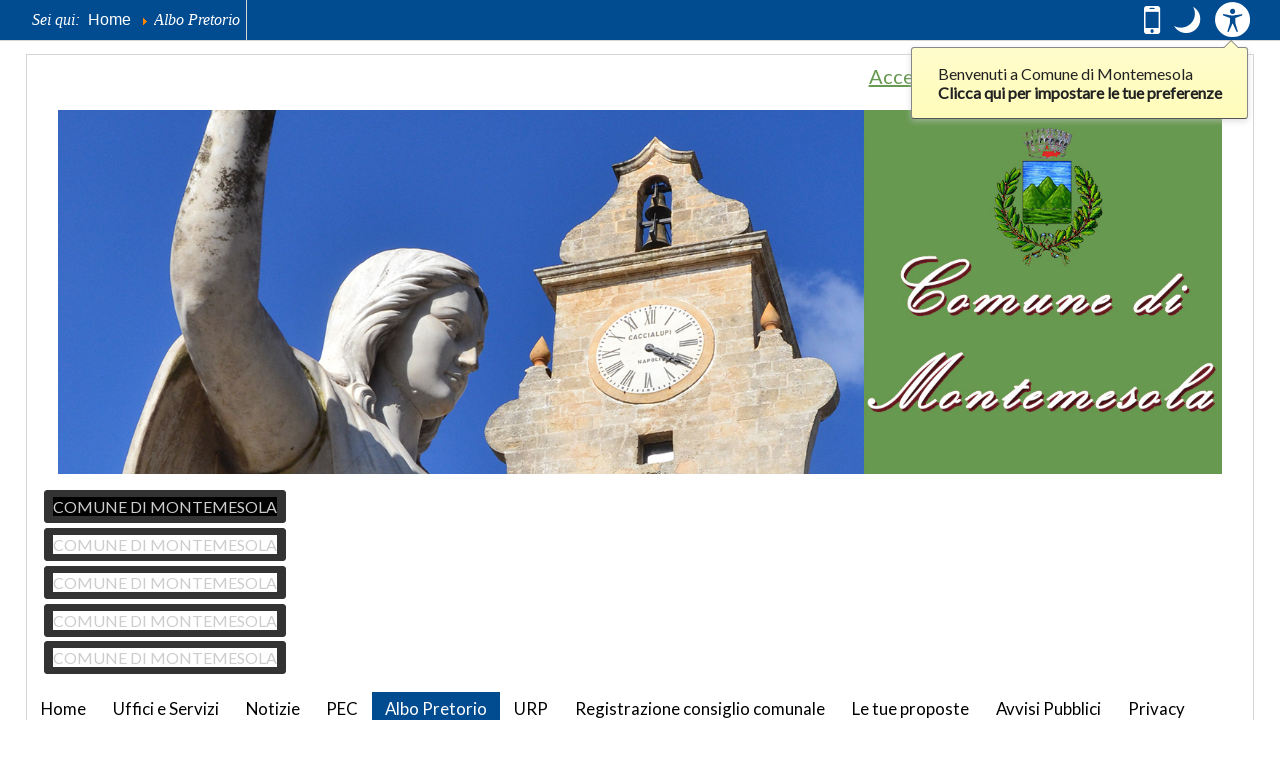

--- FILE ---
content_type: text/html; charset=utf-8
request_url: http://www.comune.montemesola.ta.it/albo-pretorio.html
body_size: 78103
content:
<!DOCTYPE html><!--[if lt IE 6]><html id="zf__html" class="no-js lt-ie10 lt-ie9 lt-ie8 lt-ie7 lt-ie6" xmlns="http://www.w3.org/1999/xhtml" xml:lang="it" lang="it" dir="ltr"><![endif]--><!--[if IE 6]><html id="zf__html" class="no-js lt-ie10 lt-ie9 lt-ie8 lt-ie7 ie6" xmlns="http://www.w3.org/1999/xhtml" xml:lang="it" lang="it" dir="ltr"><![endif]--><!--[if IE 7]><html id="zf__html" class="no-js lt-ie10 lt-ie9 lt-ie8 ie7" xmlns="http://www.w3.org/1999/xhtml" xml:lang="it" lang="it" dir="ltr"><![endif]--><!--[if IE 8]><html id="zf__html" class="no-js lt-ie10 lt-ie9 ie8" xmlns="http://www.w3.org/1999/xhtml" xml:lang="it" lang="it" dir="ltr"><![endif]--><!--[if IE 9]><html id="zf__html" class="no-js lt-ie10 ie9" xmlns="http://www.w3.org/1999/xhtml" xml:lang="it" lang="it" dir="ltr"><![endif]--><!--[if gt IE 9]><!--><html id="zf__html" class="no-js" xmlns="http://www.w3.org/1999/xhtml" xml:lang="it" lang="it" dir="ltr"><!--<![endif]--><head><script type="text/javascript">document.getElementsByTagName("html")[0].className=document.getElementsByTagName("html")[0].className.replace("no-js","js");window.zhongFramework={self:{},params:{},helpers:{},cache:{},components:{},handlers:{},actions:{},mixins:{}};</script><!--[if lt IE 9]><script type="text/javascript">(function(){var a=["abbr","article","aside","audio","bdi","canvas","data","datalist","details","dialog","figcaption","figure","footer","header","hgroup","main","mark","meter","nav","output","picture","progress","section","summary","template","time","video"];for(var i=a.length-1;i>=0;i=i-1)document.createElement(a[i])}())</script><![endif]--><meta name="viewport" content="width=device-width, initial-scale=1.0" /><link href="https://fonts.googleapis.com/css?family=Lato" rel="stylesheet" type="text/css"><link href="https://fonts.googleapis.com/css?family=Great+Vibes" rel="stylesheet" type="text/css"><link rel="stylesheet" type="text/css" media="screen" href="http://www.comune.montemesola.ta.it/templates/zhong/zf/assets/css/min/layouts/default-layout.css" /><link rel="stylesheet" type="text/css" media="screen" href="http://www.comune.montemesola.ta.it/templates/zhong/zf/assets/css/min/platforms/Joomla/joomla3.css" /><style type="text/css" media="print">*{background-color:transparent !important;color:#000 !important;box-shadow:none !important;text-shadow:none !important}a img{border:0 !important}body{font-size:1em}p,ul li,ol li,table,label,dt,dd{font-size:1em}table{margin:20pt 5%;padding:0;border-collapse:collapse;width:90%}table td,table th{padding:2pt 5pt;border:solid 1pt #DDD}table th{text-align:center}thead{display:table-header-group}a,a:visited{text-decoration:underline}img{max-width:100%;height:auto;page-break-inside:avoid}.visually-hidden,.removed,.zf--toolbox-panel,#zf--screenreader-hidden-message,#zf--internal-anchors-nav,#zf--accessibility-panel-toolbox-button-shell,#zf--header-top,.zf--menu-container,#zf--main-menu,#zf--side-menu,#zf--footer-menu,#zf--login,#zf--left-column,#zf--right-column,#zf--top-anchor-container,#zf--jump-to-content-anchor,#zf--top-anchor-container,#zf--internal-anchors-nav,.zf--section-heading,.zf--section-anchors,#zf--default-toolbox,#zf--social-buttons-panel-activation-button,#zf--social-buttons-panel{display:none !important;visibility:hidden}#zf--top-layout-partial,#zf--main-layout-partial,#zf--footer--skin,#zf--footer-credits{border:0 !important}.accessible-slideshow .slide,.accessible-slideshow .slide-text{display:block !important;opacity:1 !important;position:relative !important}.zf--grouped-host--skin,.zf--grouped-host--skin *{min-height:0 !important}#zf--main-layout-partial--skin{margin:3pt}#zf--breadcrumbs{margin:5pt 0;padding:0 3pt 3pt 3pt;border-bottom:dotted 1px #555 !important;font-style:italic}#zf--breadcrumbs ul,#zf--breadcrumbs li{list-style:none}#zf--breadcrumbs li{margin:0 2pt;display:inline-block}#zf--header{margin:3pt 0 10pt;border-bottom:dotted 1px #555;overflow:hidden}#zf--site-titles{width:100%;text-align:center}#zf--site-logo{width:100%;text-align:center}#zf--site-logo img{max-height:160pt;width:auto}#zf--site-title{font-size:2.4em;margin:0 0 0 10pt}#zf--site-subtitle{font-size:1.6em;margin:0 0 10pt 10pt}#zf--footer-credits{display:block !important;visibility:visible !important;margin:30pt 0 10pt 0;padding:0 3pt 3pt 3pt;border-top:dotted 1px #555 !important}
body{font-family:Garamond,"Apple Garamond",Georgia,serif !important;}body{font-size:80% !important;}</style><style type="text/css" media="speech">*{voice-family:male}.zf--section-heading,#zf--internal-anchors-nav *,.zf--section-anchors *{voice-family:female}
</style><!--[if IE 6]><link rel="stylesheet" href="http://www.comune.montemesola.ta.it/templates/zhong/zf/assets/css/min/other/ie6only.css" type="text/css" /><![endif]--><!--[if IE 7]><link rel="stylesheet" href="http://www.comune.montemesola.ta.it/templates/zhong/zf/assets/css/min/other/ie7only.css" type="text/css" /><![endif]--><!--[if IE 8]><link rel="stylesheet" href="http://www.comune.montemesola.ta.it/templates/zhong/zf/assets/css/min/other/ie8only.css" type="text/css" /><![endif]--><style type="text/css">html{font-size:100%;}body.left-column-width--3 #zf--left-column,body.left-column-width--2 #zf--left-column{width:25%;}body.right-column-width--3 #zf--right-column,body.right-column-width--2 #zf--right-column{width:20%;}body.main-content-container-width--2.left-column-exists #zf--main-content{width:75%;}body.main-content-container-width--2.right-column-exists #zf--main-content{width:80%;}body.main-content-container-width--3 #zf--main-content{width:55%;}body.full-layout-width .zf--encloser{width:96%;max-width:96%;min-width:320px;}body.liquid-layout-width .zf--encloser{width:96%;min-width:320px;max-width:980px;}body.fixed-layout-width{min-width:960px;}body.fixed-layout-width .zf--encloser{width:960px;max-width:960px;min-width:960px;}body.custom-layout-width .zf--encloser{width:inherit;max-width:96%;min-width:320px;}#zf__html #zf--body.default-graphic-mode{background:#ffffff;}#zf__html #zf--body.default-graphic-mode #zf--gradient-effect{display:none;}a{color:#679950;}a:visited{color:#679950;}a:hover, a:focus, a:active{color:#679950;}body{font-family:'Lato', sans-serif;}h1,h2,h3,h4,h5,h6{font-family:'Lato', sans-serif;}#zf--site-title{font-family:'Great Vibes', cursive;}#zf--site-subtitle{font-family:'Lato', sans-serif;}#zf--main-menu{font-family:'Lato', sans-serif;}#zf__html #zf--body.default-layout #zf--site-title{font-size:4em;}#zf__html #zf--body.default-layout #zf--site-subtitle{font-size:1em;}#zf__html #zf--body.default-graphic-mode #zf--main-layout-partial--skin{background:#ffffff;}#zf__html #zf--body.default-graphic-mode #zf--main-layout-partial--skin{border-color:#ffffff;border-style:solid;border-width:0;border-radius:0;-moz-border-radius:0;-webkit-border-radius:0;}#zf__html #zf--body.default-graphic-mode #zf--main-body--skin{background:#ffffff;}#zf__html #zf--body.default-graphic-mode #zf--footer-content--skin,#zf__html #zf--body.default-graphic-mode #zf--footer--skin,#zf__html #zf--body.default-graphic-mode #zf--footer-credits--skin,#zf__html #zf--body.default-graphic-mode #zf--footer-menu--skin{background:none;border:0;}#zf__html #zf--body.default-graphic-mode #zf--footer--skin{background:#e0e0e0;}#zf__html #zf--body.default-graphic-mode #zf--footer--skin{color:#000000;}#zf__html #zf--body.default-graphic-mode #zf--footer-content--skin,#zf__html #zf--body.default-graphic-mode #zf--footer-menu--skin,#zf__html #zf--body.default-graphic-mode #zf--footer-credits--skin{color:inherit;}#zf__html #zf--body.default-graphic-mode #zf--footer--skin a{color:#679950;}#zf__html #zf--body.default-graphic-mode #zf--footer--skin a:visited{color:#679950;}#zf__html #zf--body.default-graphic-mode #zf--footer--skin a:hover,#zf__html #zf--body.default-graphic-mode #zf--footer--skin a:focus,#zf__html #zf--body.default-graphic-mode #zf--footer--skin a:active{color:#000000;}#zf__html #zf--body.default-graphic-mode #zf--top-layout-partial--skin,#zf__html #zf--body.default-graphic-mode #zf--top-layout-partial .zf--top-bar-block{background:none;}#zf__html #zf--body.default-graphic-mode #zf--top-layout-partial .zf--top-bar-block{border-color:transparent;}#zf__html #zf--body.default-graphic-mode #zf--top-layout-partial--skin{background:#014c90;}#zf__html #zf--body.default-graphic-mode #zf--top-layout-partial--skin{color:#ffffff;}#zf__html #zf--body.default-graphic-mode #zf--top-layout-partial--skin a,#zf__html #zf--body.default-graphic-mode #zf--top-layout-partial--skin a *, /*(there are spans for the icons!)*/#zf__html #zf--body.default-graphic-mode #zf--top-layout-partial--skin button, /*IMPORTANT! button as well because of the top bar icons*/#zf__html #zf--body.default-graphic-mode #zf--top-layout-partial--skin button *{text-shadow:none;color:#ffffff;}#zf__html #zf--body.default-graphic-mode #zf--top-layout-partial--skin a:visited{text-shadow:none;color:#ffffff;}#zf__html #zf--body.default-graphic-mode #zf--top-layout-partial--skin a:hover,#zf__html #zf--body.default-graphic-mode #zf--top-layout-partial--skin a:active,#zf__html #zf--body.default-graphic-mode #zf--top-layout-partial--skin a:focus,#zf__html #zf--body.default-graphic-mode #zf--top-layout-partial--skin a:hover *,#zf__html #zf--body.default-graphic-mode #zf--top-layout-partial--skin a:active *,#zf__html #zf--body.default-graphic-mode #zf--top-layout-partial--skin a:focus *,#zf__html #zf--body.default-graphic-mode #zf--top-layout-partial--skin button:hover,#zf__html #zf--body.default-graphic-mode #zf--top-layout-partial--skin button:active,#zf__html #zf--body.default-graphic-mode #zf--top-layout-partial--skin button:focus,#zf__html #zf--body.default-graphic-mode #zf--top-layout-partial--skin button:hover *,#zf__html #zf--body.default-graphic-mode #zf--top-layout-partial--skin button:active *,#zf__html #zf--body.default-graphic-mode #zf--top-layout-partial--skin button:focus *{text-shadow:none;color:#ffffff;}#zf__html #zf--body.default-graphic-mode #zf--main-menu--skin{border:0;}#zf__html #zf--body.default-graphic-mode #zf--header-bottom--skin{border-color:#ffffff;border-style:solid;border-width:0;border-radius:0;-moz-border-radius:0;-webkit-border-radius:0;}#zf__html #zf--body.default-graphic-mode #zf--main-menu--skin ul a{text-shadow:none;color:#000000;}#zf__html #zf--body.default-graphic-mode #zf--main-menu--skin ul a:hover,#zf__html #zf--body.default-graphic-mode #zf--main-menu--skin ul a:focus,#zf__html #zf--body.default-graphic-mode #zf--main-menu--skin ul a:active,#zf__html #zf--body.default-graphic-mode #zf--main-menu--skin ul li.active>a,#zf__html #zf--body.default-graphic-mode #zf--main-menu--skin ul li.current>a{text-shadow:none;color:#ffffff;}#zf__html #zf--body.default-graphic-mode #zf--main-menu--skin ul li.parent>a:before{border-color:#000000 transparent transparent transparent;}#zf__html #zf--body.default-graphic-mode #zf--main-menu--skin ul li.parent>a:hover:before,#zf__html #zf--body.default-graphic-mode #zf--main-menu--skin ul li.parent>a:focus:before,#zf__html #zf--body.default-graphic-mode #zf--main-menu--skin ul li.parent>a:active:before,#zf__html #zf--body.default-graphic-mode #zf--main-menu--skin ul li.active>a:before{border-color:#ffffff transparent transparent transparent;}#zf__html #zf--body.default-graphic-mode #zf--main-menu--skin ul li.current>a:before,#zf__html #zf--body.default-graphic-mode #zf--main-menu--skin ul li.current>a:hover:before,#zf__html #zf--body.default-graphic-mode #zf--main-menu--skin ul li.current>a:focus:before,#zf__html #zf--body.default-graphic-mode #zf--main-menu--skin ul li.current>a:active:before{border-color:#ffffff;}#zf__html #zf--body.default-layout #zf--main-menu--skin ul a{font-size:130%;}#zf__html #zf--body.default-graphic-mode #zf--main-menu--skin ul li{background:none;}#zf__html #zf--body.default-graphic-mode #zf--main-menu--skin ul a{background:#ffffff;}#zf__html #zf--body.default-graphic-mode #zf--main-menu--skin ul a:hover,#zf__html #zf--body.default-graphic-mode #zf--main-menu--skin ul a:focus,#zf__html #zf--body.default-graphic-mode #zf--main-menu--skin ul a:active,#zf__html #zf--body.default-graphic-mode #zf--main-menu--skin ul li.active>a,#zf__html #zf--body.default-graphic-mode #zf--main-menu--skin ul li.current>a{background:#014c90;}#zf__html #zf--body.default-graphic-mode #zf--main-menu--skin ul,#zf__html #zf--body.default-graphic-mode #zf--main-menu--skin ul li{border:0;}#zf__html #zf--body.default-graphic-mode #zf--main-menu--skin ul a{border-color:#ffffff;border-style:solid;border-width:0;border-radius:0;-moz-border-radius:0;-webkit-border-radius:0;}#zf__html #zf--body.default-graphic-mode #zf--main-menu--skin ul a:hover,#zf__html #zf--body.default-graphic-mode #zf--main-menu--skin ul a:focus,#zf__html #zf--body.default-graphic-mode #zf--main-menu--skin ul a:active,#zf__html #zf--body.default-graphic-mode #zf--main-menu--skin ul li.active>a,#zf__html #zf--body.default-graphic-mode #zf--main-menu--skin ul li.current>a{border-color:#ffffff;}#zf__html #zf--body.default-graphic-mode #zf--main-body--skin .zf--menu-container ul a{text-shadow:none;color:#014c90;}#zf__html #zf--body.default-graphic-mode #zf--main-body--skin .zf--menu-container ul a:hover,#zf__html #zf--body.default-graphic-mode #zf--main-body--skin .zf--menu-container ul a:focus,#zf__html #zf--body.default-graphic-mode #zf--main-body--skin .zf--menu-container ul a:active,#zf__html #zf--body.default-graphic-mode #zf--main-body--skin .zf--menu-container ul li.active>a,#zf__html #zf--body.default-graphic-mode #zf--main-body--skin .zf--menu-container ul li.current>a{text-shadow:none;color:#000000;}#zf__html #zf--body.default-graphic-mode #zf--main-body--skin .zf--menu-container ul li.parent>a:before{border-color:#014c90 transparent transparent transparent;}#zf__html #zf--body.default-graphic-mode #zf--main-body--skin .zf--menu-container ul li.parent>a:hover:before,#zf__html #zf--body.default-graphic-mode #zf--main-body--skin .zf--menu-container ul li.parent>a:focus:before,#zf__html #zf--body.default-graphic-mode #zf--main-body--skin .zf--menu-container ul li.parent>a:active:before,#zf__html #zf--body.default-graphic-mode #zf--main-body--skin .zf--menu-container ul li.active>a:before{border-color:#000000 transparent transparent transparent;}#zf__html #zf--body.default-graphic-mode #zf--main-body--skin .zf--menu-container ul li.current>a:before,#zf__html #zf--body.default-graphic-mode #zf--main-body--skin .zf--menu-container ul li.current>a:hover:before,#zf__html #zf--body.default-graphic-mode #zf--main-body--skin .zf--menu-container ul li.current>a:focus:before,#zf__html #zf--body.default-graphic-mode #zf--main-body--skin .zf--menu-container ul li.current>a:active:before{border-color:#000000;}#zf__html #zf--body.default-graphic-mode #zf--main-body--skin .zf--menu-container ul,#zf__html #zf--body.default-graphic-mode #zf--main-body--skin .zf--menu-container ul li{background:none;}#zf__html #zf--body.default-graphic-mode #zf--main-body--skin .zf--menu-container ul a{background:#ffffff;}#zf__html #zf--body.default-graphic-mode #zf--main-body--skin .zf--menu-container ul a:hover,#zf__html #zf--body.default-graphic-mode #zf--main-body--skin .zf--menu-container ul a:focus,#zf__html #zf--body.default-graphic-mode #zf--main-body--skin .zf--menu-container ul a:active,#zf__html #zf--body.default-graphic-mode #zf--main-body--skin .zf--menu-container ul li.active>a,#zf__html #zf--body.default-graphic-mode #zf--main-body--skin .zf--menu-container ul li.current>a{background:#ffffff;}#zf__html #zf--body #zf--follow-us a{font-size:100%;}#zf__html #zf--body #zf--social-buttons-panel-activation-button{margin-right:0px;margin-top:0px;font-size:100%;}ul.category-module a {
    text-decoration: none;
    font-size: initial;
}

.sprocket-grids-b-content a {
text-decoration:none;
}

.sprocket-grids-b-title a {
color:#ffffff;
}

.pull-left {
    float: left;
    width: auto;
padding-right:20px;
}

.#zf__html #zf--body.default-graphic-mode #zf--main-body--skin .zf--menu-container ul a {
    font-size: 1.3em;
}

.zf--block-coat--marked-default h3 {
    text-indent: .3em;
    font-size: 1.50em;
    margin: 0;
    padding: 0.5em 0 0.5em 0;
    border-bottom: none;
    background-color: #679950;
    color: #ffffff;
    margin-top: 37px !important;
}

ul, ol {
    margin: 0;
    padding-left: 0;
    list-style-position: outside;
    list-style: none !important;
}

h3 {
    font-size: 160%;
    margin: 1.6em .6% .8em .6%;
    font-variant: normal;
    font-style: initial;
    background-color: #014c90;
    color: #ffffff;
    padding: 0.5em 0.3em 0.5em 0.3em;
}

#zf--footer-content {
background-color: #014c90;
color:#ffffff;
}

.zf--menu-container a {
font-size:20px;
}

.default-graphic-mode.zf-theme-skin--zng #zf--main-layout-partial--skin {
-moz-box-shadow: none !important;
    -webkit-box-shadow: none !important;
    /* box-shadow: none !important; */
    border: 1px solid #D9D5D0 !important;
}

.tabellaindirizzi td, tr{
padding;0px;
margin:0px;
border:none;
}

</style><base href="http://www.comune.montemesola.ta.it/albo-pretorio.html" />
	<meta http-equiv="content-type" content="text/html; charset=utf-8" />
	<meta name="author" content="Super User" />
	<meta name="description" content="Sito internet istutuzionale del Comune di Montemesola - Provincia di Taranto" />
	<meta name="generator" content="Joomla! - Open Source Content Management" />
	<title>Albo Pretorio</title>
	<link href="/plugins/system/jce/css/content.css?41986b0060e29f21a06d2f3070c632a0" rel="stylesheet" type="text/css" />
	<link href="/modules/mod_accessible_slideshow/css/style.css" rel="stylesheet" type="text/css" />
	<link href="/media/jui/css/chosen.css?41986b0060e29f21a06d2f3070c632a0" rel="stylesheet" type="text/css" />
	<link href="/media/com_finder/css/finder.css?41986b0060e29f21a06d2f3070c632a0" rel="stylesheet" type="text/css" />
	<style type="text/css">

body.default-layout #accessible-slideshow_1511620254{width:100%;}
body.default-layout #accessible-slideshow_1511620254,
body.default-layout #accessible-slideshow_1511620254 .accessible-slideshow_slides-container,
body.default-layout #accessible-slideshow_1511620254 .accessible-slideshow_slides-container .slide{height:auto;}
#accessible-slideshow_1511620254 .accessible-slideshow_slides-container .slide{
    -webkit-transition:opacity 0.8s ease-out;
    transition:opacity 0.8s ease-out;
}
#accessible-slideshow_1511620254 .accessible-slideshow_dot .accessible-slideshow_dot-decoration-inner,
#accessible-slideshow_1511620254 .accessible-slideshow_dot.activeDot .accessible-slideshow_dot-decoration-outer,
#accessible-slideshow_1511620254 .accessible-slideshow_dot.focusedAnchor .accessible-slideshow_dot-decoration-outer{background-color:#ffffff;}
#accessible-slideshow_1511620254 .accessible-slideshow_dot .accessible-slideshow_dot-decoration-outer,
#accessible-slideshow_1511620254 .accessible-slideshow_dot.activeDot .accessible-slideshow_dot-decoration-inner,
#accessible-slideshow_1511620254 .accessible-slideshow_dot.focusedAnchor .accessible-slideshow_dot-decoration-inner{background-color:#000000;}
#accessible-slideshow_1511620254 .accessible-slideshow_arrow-left .accessible-slideshow_arrow-decoration-outer{border-right-color:#000000;}
#accessible-slideshow_1511620254 .accessible-slideshow_arrow-right .accessible-slideshow_arrow-decoration-outer{border-left-color:#000000;}
#accessible-slideshow_1511620254 .accessible-slideshow_arrow-left .accessible-slideshow_arrow-decoration-inner{border-right-color:#ffffff;}
#accessible-slideshow_1511620254 .accessible-slideshow_arrow-right .accessible-slideshow_arrow-decoration-inner{border-left-color:#ffffff;}
body.default-layout #accessible-slideshow_1511620254 .accessible-slideshow_slides-container .slide-text,
body.mobile-layout #accessible-slideshow_1511620254 .accessible-slideshow_slides-container .slide-text{background-color:#000000;}
body.default-layout #accessible-slideshow_1511620254 .accessible-slideshow_slides-container .slide-heading,
body.mobile-layout #accessible-slideshow_1511620254 .accessible-slideshow_slides-container .slide-heading,
body.default-layout #accessible-slideshow_1511620254 .accessible-slideshow_slides-container .slide-heading a,
body.mobile-layout #accessible-slideshow_1511620254 .accessible-slideshow_slides-container .slide-heading a{color:#ffffff;}
body.default-layout #accessible-slideshow_1511620254 .accessible-slideshow_slides-container .slide-text .slide-heading,
body.mobile-layout #accessible-slideshow_1511620254 .accessible-slideshow_slides-container .slide-text .slide-heading{font-size:1.2em;}
body.default-layout #accessible-slideshow_1511620254 .accessible-slideshow_slides-container .slide-text p,
body.mobile-layout #accessible-slideshow_1511620254 .accessible-slideshow_slides-container .slide-text p{color:#dddddd;}
body.default-layout #accessible-slideshow_1511620254 .accessible-slideshow_slides-container .slide-text p,
body.mobile-layout #accessible-slideshow_1511620254 .accessible-slideshow_slides-container .slide-text p{font-size:1em;}
body.default-layout #accessible-slideshow_1511620254 .accessible-slideshow_slides-container img,
body.mobile-layout #accessible-slideshow_1511620254 .accessible-slideshow_slides-container img{min-width:100%;}
body.default-layout #accessible-slideshow_1511620254 .accessible-slideshow_slides-container .slide-text{height:auto}

    
	</style>
	<script src="/media/jui/js/jquery.min.js?41986b0060e29f21a06d2f3070c632a0" type="text/javascript"></script>
	<script src="/media/jui/js/jquery-noconflict.js?41986b0060e29f21a06d2f3070c632a0" type="text/javascript"></script>
	<script src="/media/jui/js/jquery-migrate.min.js?41986b0060e29f21a06d2f3070c632a0" type="text/javascript"></script>
	<script src="/media/system/js/caption.js?41986b0060e29f21a06d2f3070c632a0" type="text/javascript"></script>
	<script src="/media/jui/js/bootstrap.min.js?41986b0060e29f21a06d2f3070c632a0" type="text/javascript"></script>
	<script src="/media/jui/js/chosen.jquery.min.js?41986b0060e29f21a06d2f3070c632a0" type="text/javascript"></script>
	<script src="/media/jui/js/jquery.autocomplete.min.js?41986b0060e29f21a06d2f3070c632a0" type="text/javascript"></script>
	<script type="text/javascript">
jQuery(window).on('load',  function() {
				new JCaption('img.caption');
			});
	jQuery(function ($) {
		initChosen();
		$("body").on("subform-row-add", initChosen);

		function initChosen(event, container)
		{
			container = container || document;
			$(container).find(".advancedSelect").chosen({"disable_search_threshold":10,"search_contains":true,"allow_single_deselect":true,"placeholder_text_multiple":"Scrivi o seleziona alcune opzioni","placeholder_text_single":"Seleziona un'opzione","no_results_text":"Nessun risultato"});
		}
	});
	jQuery(function($){ initTooltips(); $("body").on("subform-row-add", initTooltips); function initTooltips (event, container) { container = container || document;$(container).find(".hasTooltip").tooltip({"html": true,"container": "body"});} });
jQuery(document).ready(function() {
	var value, searchword = jQuery('#mod-finder-searchword87');

		// Get the current value.
		value = searchword.val();

		// If the current value equals the default value, clear it.
		searchword.on('focus', function ()
		{
			var el = jQuery(this);

			if (el.val() === 'Cerca...')
			{
				el.val('');
			}
		});

		// If the current value is empty, set the previous value.
		searchword.on('blur', function ()
		{
			var el = jQuery(this);

			if (!el.val())
			{
				el.val(value);
			}
		});

		jQuery('#mod-finder-searchform87').on('submit', function (e)
		{
			e.stopPropagation();
			var advanced = jQuery('#mod-finder-advanced87');

			// Disable select boxes with no value selected.
			if (advanced.length)
			{
				advanced.find('select').each(function (index, el)
				{
					var el = jQuery(el);

					if (!el.val())
					{
						el.attr('disabled', 'disabled');
					}
				});
			}
		});
	var suggest = jQuery('#mod-finder-searchword87').autocomplete({
		serviceUrl: '/component/finder/?task=suggestions.suggest&amp;format=json&amp;tmpl=component',
		paramName: 'q',
		minChars: 1,
		maxHeight: 400,
		width: 300,
		zIndex: 9999,
		deferRequestBy: 500
	});});
	</script>
<script type="text/javascript">/*<![CDATA[*/window.jQuery || document.write('<script src="http://www.comune.montemesola.ta.it/templates/zhong/zf/assets/lib/jquery/jquery.min.js"><\/script>');/*]]>*/</script><link id="zf--night-mode-stylesheet" rel="alternate" type="text/css" media="screen" href="http://www.comune.montemesola.ta.it/templates/zhong/zf/assets/css/min/graphic-modes/night-mode.css" />
</head><body id="zf--body" class="default-layout default-graphic-mode full-layout-width client-device-is--desktop main-menu-style--vertical-floating main-menu-alignment--left side-menu-style--standard floating-submenus-effect--fade site-banner-alignment--left fixed-top-bar left-column-exists default-toolbox-buttons-style--icon show-site-logo--false main-content-container-width--2 left-column-width--2 right-column-width--3 main-content-container-column-float--left left-column-float--left right-column-float--left layout-width-type--main-layout-partial--contained parent-platform--Joomla parent-platform-release-class--Joomla3 zf-theme-skin--zng same-height-grouped-hosts--false "><div id="zf--page-top" class="clear-both"></div><div id="zf--gradient-effect"></div><div id="zf--screenreader-hidden-message"><section aria-labelledby="zf--screenreader-hidden-message--section-heading"><h1 id="zf--screenreader-hidden-message--section-heading">Messaggio per utenti con sintetizzatori vocali</h1><p>Benvenuto, <a href="http://www.comune.montemesola.ta.it/albo-pretorio.html?layoutMode=full-access" rel="nofollow">Se state utilizzando un sintetizzatore vocale vi consigliamo di entrare in modalit&agrave; "Miglior Accesso"</a>. Questa modalit&agrave; &egrave; progettata per agevolare alcune modalit&agrave; di navigazione:</p><ul><li>Ogni pagina &egrave; divisa in sezioni e ogni sezione &egrave; descritta da un titolo (navigazione tramite headings).</li><li>Ogni sezione &egrave; associata ad un ruolo (navigazione tramite landmarks).</li><li>In testa ad ogni pagina si trovano i collegamenti veloci (navigazione tramite link interni). Ad ogni link interno &egrave; associata una accesskey (combinazione di tasti).</li></ul></section><hr class="removed"/></div><!--[if lte IE 7]><div id="zf__obsolete-browser-alert" class="zf__obsolete-browser-alert"><div class="zf__obsolete-browser-alert__inner"><p>Attenzione: state utilizzando un <strong>browser obsoleto</strong>! Vi consigliamo di aggiornare il vostro software o scaricare un browser alternativo: <a href="https://www.mozilla.org/firefox/">scarica qui l&#39;ultima versione di Firefox</a>.<br/>Se state utilizzando un sistema operativo Windows in una macchina poco potente, vi consigliamo di installare il browser <a href="http://www.midori-browser.org">Midori</a>.</p></div><a href="#" role="button" id="zf__hide-obsolete-browser-alert-button">Nascondi questo messaggio</a></div><script type="text/javascript">jQuery(document.getElementById("zf__hide-obsolete-browser-alert-button")).click(function(){jQuery(document.getElementById("zf__obsolete-browser-alert")).hide();});</script><![endif]--><!--[if lte IE 6]><div id="zf__obsolete-browser-switch-to-full-access-alert" class="zf__obsolete-browser-alert"><div class="zf__obsolete-browser-alert__inner"><p>Attenzione: il vostro browser &egrave; obsoleto e non supportato. Vi consigliamo di entrare in modalit&agrave; <a href="http://www.comune.montemesola.ta.it/albo-pretorio.html?layoutMode=full-access" rel="nofollow">miglior accesso</a>.</p></div></div><![endif]--><div id="zf--jump-to-content-anchor-container"><p class="style-reset"><a id="zf--jump-to-content-anchor" href="http://www.comune.montemesola.ta.it/albo-pretorio.html#zf--main-content--skin" class="zf--internal-anchor">Salta a contenuto principale</a></p><hr class="removed"/></div><div id="zf--top-layout-partial" role="region" aria-label="Barra degli strumenti"><div id="zf--top-layout-partial--skin" class="clearfix"><div id="zf--top-layout-partial--encloser" class="zf--encloser"><div id="zf--breadcrumbs"><nav role="navigation" aria-labelledby="zf--breadcrumbs--section-heading" id="zf--breadcrumbs--semantic-tag"><h2 id="zf--breadcrumbs--section-heading" class="zf--section-heading visually-hidden" role="heading" aria-level="2">Percorso attuale</h2><div id="zf--breadcrumbs--skin" class="clearfix"><div id="zf--guest-view--breadcrumbs" class="zf--guest-view"><div aria-label="breadcrumbs" role="navigation">
	<ul itemscope itemtype="https://schema.org/BreadcrumbList" class="breadcrumb">
					<li>
				Sei qui: &#160;
			</li>
		
						<li itemprop="itemListElement" itemscope itemtype="https://schema.org/ListItem">
											<a itemprop="item" href="/" class="pathway"><span itemprop="name">Home</span></a>
					
											<span class="divider">
							<img src="/media/system/images/arrow.png" alt="" />						</span>
										<meta itemprop="position" content="1">
				</li>
							<li itemprop="itemListElement" itemscope itemtype="https://schema.org/ListItem" class="active">
					<span itemprop="name">
						Albo Pretorio					</span>
					<meta itemprop="position" content="2">
				</li>
				</ul>
</div>
</div></div></nav><div class="zf--section-anchors removed "><p class="zf--section-anchors-shell style-reset"><a class="zf--internal-anchor zf--section-anchor zf--internal-anchor-to-top" href="http://www.comune.montemesola.ta.it/albo-pretorio.html#zf--page-top" rel="nofollow" title="Salta a inizio pagina">Inizio</a></p><hr class="removed"/></div></div><div id="zf--default-toolbox"><section aria-labelledby="zf--default-toolbox--section-heading" id="zf--default-toolbox--semantic-tag"><h2 id="zf--default-toolbox--section-heading" class="zf--section-heading visually-hidden" role="heading" aria-level="2">Casella degli strumenti</h2><div id="zf--default-toolbox--skin" class="clearfix"><ul class="zf--toolbox-buttons list-style-reset"><li id="zf--mobile-layout-switcher-toolbox-button-shell" class="zf--toolbox-button-shell"><a href="http://www.comune.montemesola.ta.it/albo-pretorio.html?layoutMode=mobile" rel="nofollow" title="Passa alla modalit&agrave; mobile" id="zf--mobile-layout-switcher-toolbox-button" class="zf--toolbox-button show-tooltip"><span class="zf--toolbox-button--text">Mobile</span><span class="visually-hidden">. <span class="zf--toolbox-button--hidden-text">Passa alla modalit&agrave; mobile</span>.</span><span class="zf--toolbox-button--icon zf--zhong-icon zf--zhong-icon-mobile" aria-hidden="true"></span></a></li><li id="zf--night-mode-switcher-toolbox-button-shell" class="zf--toolbox-button-shell"><a href="http://www.comune.montemesola.ta.it/albo-pretorio.html?graphicMode=night" rel="nofollow" title="Modo notte: questa modalit&agrave; imposta un basso contrasto. Aumenta la leggibilit&agrave; in ambienti bui." id="zf--night-mode-switcher-toolbox-button" class="zf--toolbox-button show-tooltip"><span id="zf--night-mode-switcher-toolbox-button--text" class="zf--toolbox-button--text">Modo notte</span><span class="visually-hidden">. <span id="zf--night-mode-switcher-toolbox-button--hidden-title-in-text">Modo notte: questa modalit&agrave; imposta un basso contrasto. Aumenta la leggibilit&agrave; in ambienti bui.</span></span><span class="zf--toolbox-button--icon zf--zhong-icon zf--zhong-icon-night-mode" aria-hidden="true"></span></a></li><li id="zf--accessibility-panel-toolbox-button-shell" class="zf--toolbox-button-shell"><button id="zf--accessibility-panel-toolbox-button" class="zf--toolbox-button show-tooltip removed-no-js" data-zf-related-toolbox-panel="zf--default-accessibility-options-toolbox-panel" aria-controls="zf--default-accessibility-options-toolbox-panel" aria-haspopup="true" aria-expanded="false" title="Mostra le opzioni di accessibilit&agrave;" data-zf-toggled-title="Nascondi il pannello" data-zf-toggled-text="Nascondi opzioni"><span class="zf--toolbox-button--text">Pannello accessibilit&agrave;</span><span class="zf--toolbox-button--icon zf--zhong-icon zf--zhong-icon-accessibility" aria-hidden="true"></span></button></li></ul></div></section><div class="zf--section-anchors removed "><p class="zf--section-anchors-shell style-reset"><a class="zf--internal-anchor zf--section-anchor zf--internal-anchor-to-top" href="http://www.comune.montemesola.ta.it/albo-pretorio.html#zf--page-top" rel="nofollow" title="Salta a inizio pagina">Inizio</a></p><hr class="removed"/></div></div><script id="zf--welcome-message-popover--template" type="text/template"><div id="zf--welcome-message-popover" aria-live="off" aria-hidden="true"><div id="zf--welcome-message-popover--skin"><p><span id="zf--welcome-message-welcome-text">Benvenuti a Comune di Montemesola</span><br/><span id="zf--welcome-message-click-here-text">Clicca qui per impostare le tue preferenze</span></p></div><div id="zf--welcome-message-popover-arrow"></div></div></script></div></div><div id="zf--default-toolbox-panels"><div id="zf--default-toolbox-panels--skin" class="clearfix"><div id="zf--default-accessibility-options-toolbox-panel" class="zf--toolbox-panel" aria-atomic="true" aria-live="polite"><div id="zf--default-accessibility-options-toolbox-panel--skin" class="zf--toolbox-panel--skin clearfix"><div id="zf--default-accessibility-options-toolbox-panel--encloser" class="zf--encloser"><div id="zf--default-accessibility-options"><section aria-labelledby="zf--default-accessibility-options--section-heading" id="zf--default-accessibility-options--semantic-tag"><h2 id="zf--default-accessibility-options--section-heading" class="zf--section-heading visually-hidden" role="heading" aria-level="2">Opzioni accessibilit&agrave;</h2><div id="zf--default-accessibility-options--skin" class="clearfix"><div id="zf--layout-switcher-container" class="zf--accessibility-panel-module"><section><h3 class="zf--accessibility-panel-module-heading" role="heading" aria-level="3">Visualizzazione:</h3><ul id="zf--layout-switcher"><li><a href="http://www.comune.montemesola.ta.it/albo-pretorio.html?layoutMode=default" rel="nofollow" title="Questa &egrave; la modalit&agrave; predefinita" id="zf--default-layout-link" class="grey-button-style rounded-corners show-tooltip">Predefinita<span class="visually-hidden">. Questa &egrave; la modalit&agrave; predefinita.</span></a></li><li><a href="http://www.comune.montemesola.ta.it/albo-pretorio.html?layoutMode=full-access" rel="nofollow" title="Questa modalit&agrave; &egrave; preferita da sintetizzatori vocali, utenti che usano la navigazione da tastiera o browser obsoleti" id="zf--full-access-link" class="grey-button-style rounded-corners show-tooltip">Miglior accesso<span class="visually-hidden">. Questa modalit&agrave; &egrave; preferita da sintetizzatori vocali, utenti che usano la navigazione da tastiera o browser obsoleti.</span></a></li><li><a href="http://www.comune.montemesola.ta.it/albo-pretorio.html?layoutMode=highcontrast" rel="nofollow" title="Questa modalit&agrave; &egrave; preferita da persone con una visione ridotta" id="zf--high-contrast-link" class="grey-button-style rounded-corners show-tooltip">Alto contrasto<span class="visually-hidden">. Questa modalit&agrave; &egrave; preferita da persone con una visione ridotta.</span></a></li></ul></section></div><div id="zf--font-resizer-container" class="zf--accessibility-panel-module"><section><h3 class="zf--accessibility-panel-module-heading" role="heading" aria-level="3">Dimensioni testo:</h3><ul id="zf--font-resizer" class="removed-no-js"><li><button class="show-tooltip" title="Aumenta dimensioni carattere" id="zf--larger-font-button"><span class="zf--zhong-icon zf--zhong-icon-arrow-up" aria-hidden="true"></span><span class="visually-hidden">Aumenta</span><span class="visually-hidden">. Aumenta dimensioni carattere.</span></button></li><li><button class="show-tooltip" title="Dimensioni carattere predefinite" id="zf--reset-font-button"><span class="zf--zhong-icon zf--zhong-icon-minus" aria-hidden="true"></span><span class="visually-hidden">Predefinito</span><span class="visually-hidden">. Dimensioni carattere predefinite.</span></button></li><li><button class="show-tooltip" title="Diminuisci dimensioni carattere" id="zf--smaller-font-button"><span class="zf--zhong-icon zf--zhong-icon-arrow-down" aria-hidden="true"></span><span class="visually-hidden">Diminuisci</span><span class="visually-hidden">. Diminuisci dimensioni carattere.</span></button></li></ul><ul id="zf--font-resizer--no-js" class="list-style-reset removed-js"><li><a href="http://www.comune.montemesola.ta.it/albo-pretorio.html?fontSize=increase" rel="nofollow" title="Aumenta dimensioni carattere" id="zf--larger-font-link" class="grey-button-style rounded-corners show-tooltip"><span class="zf--zhong-icon zf--zhong-icon-arrow-up" aria-hidden="true"></span><span class="visually-hidden">Aumenta</span><span class="visually-hidden">. Aumenta dimensioni carattere</span></a></li><li><a href="http://www.comune.montemesola.ta.it/albo-pretorio.html?fontSize=default" rel="nofollow" title="Dimensioni carattere predefinite" id="zf--reset-font-link" class="grey-button-style rounded-corners show-tooltip"><span class="zf--zhong-icon zf--zhong-icon-minus" aria-hidden="true"></span><span class="visually-hidden">Predefinito</span><span class="visually-hidden">. Dimensioni carattere predefinite</span></a></li><li><a href="http://www.comune.montemesola.ta.it/albo-pretorio.html?fontSize=decrease" rel="nofollow" title="Diminuisci dimensioni carattere" id="zf--smaller-font-link" class="grey-button-style rounded-corners show-tooltip"><span class="zf--zhong-icon zf--zhong-icon-arrow-down" aria-hidden="true"></span><span class="visually-hidden">Diminuisci</span><span class="visually-hidden">. Diminuisci dimensioni carattere</span></a></li></ul></section></div><div class="clear-both"></div><div id="zf--graphic-mode-switcher-container" class="zf--accessibility-panel-module"><section><h3 class="zf--accessibility-panel-module-heading" role="heading" aria-level="3">Leggibilit&agrave;:</h3><ul id="zf--graphic-mode-switcher"><li><a href="http://www.comune.montemesola.ta.it/albo-pretorio.html?graphicMode=default" rel="nofollow" title="Questa &egrave; la modalit&agrave; predefinita" id="zf--default-graphic-mode-link" class="grey-button-style rounded-corners show-tooltip">Leggibilit&agrave; normale<span class="visually-hidden">. Questa &egrave; la modalit&agrave; predefinita.</span></a></li><li><a href="http://www.comune.montemesola.ta.it/albo-pretorio.html?graphicMode=best" rel="nofollow" title="In questa modalit&agrave; viene utilizzato un contrasto migliore e vengono evidenziati gli elementi attivabili. &Egrave; utile ad utenti con una visione ridotta o con disabilit&agrave; cognitive. &Egrave; anche utile a persone con disturbi alla lettura, come alcune forme di dislessia." id="zf--best-legibility-link" class="grey-button-style rounded-corners show-tooltip">Miglior leggibilit&agrave;<span class="visually-hidden">. In questa modalit&agrave; viene utilizzato un contrasto migliore e vengono evidenziati gli elementi attivabili. &Egrave; utile ad utenti con una visione ridotta o con disabilit&agrave; cognitive. &Egrave; anche utile a persone con disturbi alla lettura, come alcune forme di dislessia..</span></a></li></ul></section></div><div id="zf--layout-width-switcher-container" class="zf--accessibility-panel-module"><section><h3 class="zf--accessibility-panel-module-heading" role="heading" aria-level="3">Paginazione:</h3><ul id="zf--layout-width-switcher" class="removed-no-js"><li><button class="show-tooltip" title="Il sito potr&agrave; adattarsi alla larghezza della finestra" id="zf--liquid-width-button">Liquida<span class="visually-hidden">. Il sito potr&agrave; adattarsi alla larghezza della finestra.</span></button></li><li><button class="show-tooltip" title="Il sito sar&agrave; a larghezza fissa" id="zf--fixed-width-button">Fissa<span class="visually-hidden">. Il sito sar&agrave; a larghezza fissa.</span></button></li><li><button class="show-tooltip" title="Il sito sar&agrave; a larghezza piena" id="zf--full-width-button">Piena<span class="visually-hidden">. Il sito sar&agrave; a larghezza piena.</span></button></li></ul><ul id="zf--layout-width-switcher--no-js" class="list-style-reset removed-js"><li><a href="http://www.comune.montemesola.ta.it/albo-pretorio.html?layoutWidth=liquid" rel="nofollow" title="Il sito potr&agrave; adattarsi alla larghezza della finestra" id="zf--liquid-width-link" class="grey-button-style rounded-corners show-tooltip">Liquida<span class="visually-hidden">. Il sito potr&agrave; adattarsi alla larghezza della finestra.</span></a></li><li><a href="http://www.comune.montemesola.ta.it/albo-pretorio.html?layoutWidth=fixed" rel="nofollow" title="Il sito sar&agrave; a larghezza fissa" id="zf--fixed-width-link" class="grey-button-style rounded-corners show-tooltip">Fissa<span class="visually-hidden">. Il sito sar&agrave; a larghezza fissa.</span></a></li><li><a href="http://www.comune.montemesola.ta.it/albo-pretorio.html?layoutWidth=full" rel="nofollow" title="Il sito sar&agrave; a larghezza piena" id="zf--full-width-link" class="grey-button-style rounded-corners show-tooltip">Piena<span class="visually-hidden">. Il sito sar&agrave; a larghezza piena.</span></a></li></ul></section></div></div></section><div class="zf--section-anchors removed "><p class="zf--section-anchors-shell style-reset"><a class="zf--internal-anchor zf--section-anchor zf--internal-anchor-to-top" href="http://www.comune.montemesola.ta.it/albo-pretorio.html#zf--page-top" rel="nofollow" title="Salta a inizio pagina">Inizio</a></p><hr class="removed"/></div></div></div></div></div></div></div></div><div id="zf--main-layout-partial"><div id="zf--main-layout-partial--encloser" class="zf--encloser"><div id="zf--main-layout-partial--skin" class="clearfix"><div id="zf--header"><div id="zf--header--skin" class="clearfix"><div id="zf--header-top"><div id="zf--header-top--skin" class="clearfix"><div id="zf--support-menu" class="zf--menu-container"><nav role="navigation" aria-labelledby="zf--support-menu--section-heading" id="zf--support-menu--semantic-tag"><h2 id="zf--support-menu--section-heading" class="zf--section-heading visually-hidden" role="heading" aria-level="2">Menu di supporto</h2><div id="zf--support-menu--skin" class="clearfix"><div id="zf--guest-view--support-menu" class="zf--guest-view"><ul class="nav menu mod-list">
<li class="item-112"><a href="/accessibilita-sito.html" >Accessibilità sito</a></li></ul>
</div></div></nav><div class="zf--section-anchors removed "><p class="zf--section-anchors-shell style-reset"><a class="zf--internal-anchor zf--section-anchor zf--internal-anchor-to-top" href="http://www.comune.montemesola.ta.it/albo-pretorio.html#zf--page-top" rel="nofollow" title="Salta a inizio pagina">Inizio</a></p><hr class="removed"/></div></div><div id="zf--search"><section role="search" aria-labelledby="zf--search--section-heading" id="zf--search--semantic-tag"><h2 id="zf--search--section-heading" class="zf--section-heading visually-hidden" role="heading" aria-level="2">Ricerca</h2><div id="zf--search--skin" class="clearfix"><div id="zf--guest-view--search" class="zf--guest-view">
<div class="finder">
	<form id="mod-finder-searchform87" action="/component/finder/search.html" method="get" class="form-search" role="search">
		<label for="mod-finder-searchword87" class="finder">Cerca</label><input type="text" name="q" id="mod-finder-searchword87" class="search-query input-medium" size="25" value="" placeholder="Cerca..."/>
						<input type="hidden" name="Itemid" value="130" />	</form>
</div>
</div></div></section><div class="zf--section-anchors removed "><p class="zf--section-anchors-shell style-reset"><a class="zf--internal-anchor zf--section-anchor zf--internal-anchor-to-top" href="http://www.comune.montemesola.ta.it/albo-pretorio.html#zf--page-top" rel="nofollow" title="Salta a inizio pagina">Inizio</a></p><hr class="removed"/></div></div></div></div><div id="zf--header-middle"><div id="zf--header-middle--skin" class="clearfix"><div id="zf--site-banner"><header role="banner"><div id="zf--site-banner--skin" class="clearfix"><h1 class="visually-hidden">Comune di Montemesola</h1><div id="zf--guest-view--site-banner" class="zf--guest-view"><div id="accessible-slideshow_1511620254" class="accessible-slideshow text-over-images_true"><h3 class="visually-hidden">Presentazione</h3><div class="accessible-slideshow_slides-container" aria-live="off"><div class="slide slide-0 " id="slideshowID-1511620254-slideN-0" aria-live="off"><div class="slide-text visually-hidden "><h4 class="slide-heading">Comune di Montemesola</h4></div><p class="wrapper-element slide-image-container"><img src="/images/slider/0_verde.jpg" alt="Comune di Montemesola" /></p></div><hr class="removed"/><div class="slide slide-2 removed" id="slideshowID-1511620254-slideN-2" aria-live="off"><div class="slide-text visually-hidden "><h4 class="slide-heading">Comune di Montemesola</h4></div><p class="wrapper-element slide-image-container"><img src="/images/slider/6_verde.jpg" alt="Comune di Montemesola" /></p></div><hr class="removed"/><div class="slide slide-4 removed" id="slideshowID-1511620254-slideN-4" aria-live="off"><div class="slide-text visually-hidden "><h4 class="slide-heading">Comune di Montemesola</h4></div><p class="wrapper-element slide-image-container"><img src="/images/slider/8_verde.jpg" alt="Comune di Montemesola" /></p></div><hr class="removed"/><div class="slide slide-5 removed" id="slideshowID-1511620254-slideN-5" aria-live="off"><div class="slide-text visually-hidden "><h4 class="slide-heading">Comune di Montemesola</h4></div><p class="wrapper-element slide-image-container"><img src="/images/slider/9_verde.jpg" alt="Comune di Montemesola" /></p></div><hr class="removed"/><div class="slide slide-7 removed" id="slideshowID-1511620254-slideN-7" aria-live="off"><div class="slide-text visually-hidden "><h4 class="slide-heading">Comune di Montemesola</h4></div><p class="wrapper-element slide-image-container"><img src="/images/slider/11_verde.jpg" alt="Comune di Montemesola" /></p></div><hr class="removed"/></div><div class="accessible-slideshow_dots-container removed"><ol class="accessible-slideshow_dots-container-inner"><li class="accessible-slideshow_dot-wrapper"><button class="accessible-slideshow_dot accessible-slideshow_dot-0 activeDot" aria-pressed="true"><span class="accessible-slideshow_dot-decoration-outer" dir="ltr"><span class="accessible-slideshow_dot-decoration-inner">Comune di Montemesola</span></span><span class="visually-hidden"> (Pulsante presentazione)</span></button></li><li class="accessible-slideshow_dot-wrapper"><button class="accessible-slideshow_dot accessible-slideshow_dot-2" aria-pressed="false"><span class="accessible-slideshow_dot-decoration-outer" dir="ltr"><span class="accessible-slideshow_dot-decoration-inner">Comune di Montemesola</span></span><span class="visually-hidden"> (Pulsante presentazione)</span></button></li><li class="accessible-slideshow_dot-wrapper"><button class="accessible-slideshow_dot accessible-slideshow_dot-4" aria-pressed="false"><span class="accessible-slideshow_dot-decoration-outer" dir="ltr"><span class="accessible-slideshow_dot-decoration-inner">Comune di Montemesola</span></span><span class="visually-hidden"> (Pulsante presentazione)</span></button></li><li class="accessible-slideshow_dot-wrapper"><button class="accessible-slideshow_dot accessible-slideshow_dot-5" aria-pressed="false"><span class="accessible-slideshow_dot-decoration-outer" dir="ltr"><span class="accessible-slideshow_dot-decoration-inner">Comune di Montemesola</span></span><span class="visually-hidden"> (Pulsante presentazione)</span></button></li><li class="accessible-slideshow_dot-wrapper"><button class="accessible-slideshow_dot accessible-slideshow_dot-7" aria-pressed="false"><span class="accessible-slideshow_dot-decoration-outer" dir="ltr"><span class="accessible-slideshow_dot-decoration-inner">Comune di Montemesola</span></span><span class="visually-hidden"> (Pulsante presentazione)</span></button></li></ol></div></div><script type="text/javascript">
(function($){
    /*----------------------------------------------------------------
       Slideshow initialization
    ---------------------------------------------------------------- */
    var manualSlideChanged = false;     
    var animationInProgress = false; // Prevent multiple animations at the same time
    var activeSlideIndex = 0;
    var nextSlideIndex;
    var $activeSlide;
    var $nextSlide;
    var heightTemp; // Dynamically calculate the height of the slideshow
    var slidesNumber = 5;
    var animationSpeed = 800;
    var animationInterval = 5000;
    var enableAutoplay = true;
    var enableDots =  true;
    var enableArrows =  false;
    var enableLinkedTitles =  false;
    var textOverImages = true;
    var isPortable = false;
    var isDefaultLayout = true;
    var isMobileLayout = false;
    var isltIE10 = document.documentElement.className.indexOf('lt-ie10') > -1;

    /*--------- Cached Elements ---------*/
    var $accessibleSlideshow = $(document.getElementById('accessible-slideshow_1511620254'));
    var $accessibleSlideshowSlides = $accessibleSlideshow.find('.slide');
    var $accessibleSlideshowDots = $accessibleSlideshow.find('.accessible-slideshow_dot');

    // Slides initialization:
    $accessibleSlideshowSlides
        .css({'opacity':'0','-ms-filter':'"progid:DXImageTransform.Microsoft.Alpha(Opacity=0)"','display':'none'})
        .removeClass('removed').addClass('hidden-slide');
    $accessibleSlideshowSlides.eq(0)
        .css({'opacity':'1','-ms-filter':'"progid:DXImageTransform.Microsoft.Alpha(Opacity=100)"','display':'block'})
        .removeClass('hidden-slide').addClass('active-slide');
    
    // Style initialization
    if(isDefaultLayout){
        $accessibleSlideshow.find('.accessible-slideshow_arrow').removeClass('removed');
    }
    
    // Initialize dots style
            $(document).ready(function() {
            // By default, hide the dots
            $accessibleSlideshow.find('.accessible-slideshow_dots-container').removeClass('removed');
            // If the device is a tablet or mobile, then show the dots by default            
            if(isDefaultLayout && isPortable){
                $accessibleSlideshow.find('.accessible-slideshow_dots-container')
                    .css({'opacity':'0.4','-ms-filter':'"progid:DXImageTransform.Microsoft.Alpha(Opacity=40)"'});
            }
        });
    
    // Initialize arrow style    
            
    /*----------------------------------------------------------------
       Slideshow handler (slide change)
    ---------------------------------------------------------------- */
    //"requestedSlideIndex" values: -1 (show next slide) ; -2 (show previous slide) ; >0 (requested slide index)
    var nextSlideAnimation = function(requestedSlideIndex){

        // If animation is still in progress -or- the requested slide is the same as the one showed, then do nothing.
        if(animationInProgress || requestedSlideIndex===activeSlideIndex){return;}
        
        // Else, start the animation     
        animationInProgress=true;
        
        /**
         * Get the next active slide index
        **/
        if(requestedSlideIndex==-2){ // "-2" = show previous slide
            nextSlideIndex = activeSlideIndex-1;
            if(nextSlideIndex==-1){nextSlideIndex=slidesNumber-1;} // if beginning is reached, go to the last slide
        } else {
            if(requestedSlideIndex==-1){ // "-1" = show next slide
                nextSlideIndex = activeSlideIndex+1;
                if(nextSlideIndex==slidesNumber){nextSlideIndex=0;} // if end is reached, go to the first slide
            } else { // this case is active when a dot is clicked
                nextSlideIndex = requestedSlideIndex;
            }
        }

        /**
         * Get the current/next slides reverences
        **/
        $nextSlide = $accessibleSlideshowSlides.eq(nextSlideIndex);
        $activeSlide = $accessibleSlideshowSlides.eq(activeSlideIndex);
        
        /**
         * Update the "live-aria" attributes (only if the slideshow was changed manually)
        **/
        if(manualSlideChanged){
            $accessibleSlideshow.find('.accessible-slideshow_slides-container').removeAttr('aria-live');
            $activeSlide.attr('aria-live','off');
            $nextSlide.attr('aria-live','assertive');
            $activeSlide[0].offsetWidth;
            $nextSlide[0].offsetWidth;
        }
        
        /**
         * Toggle active/hidden slides
        **/
        $activeSlide
            .removeClass('active-slide').addClass('hidden-slide');
        $nextSlide
            .removeClass('hidden-slide').addClass('active-slide').css('display','block');
        
        /**
         * Animate the process:
        **/

        // IE9 & IE8 animation via jQuery, for all the other browsers use CSS3 transitions
        if(isltIE10){
            $activeSlide.animate({'opacity':'0'}, {queue:true, duration:animationSpeed });
            $nextSlide.animate({'opacity':'1'}, {queue:true, duration:animationSpeed});
        } else {
            $activeSlide.css('opacity', '0');
            $nextSlide[0].offsetHeight; // Force repainting in order to have a nice CSS3 transition
            $nextSlide.css('opacity', '1');
        }
        // At animation end, hide the old slide 
        setTimeout(function(){
            $activeSlide.css('display','none');
            animationInProgress = false;
        }, animationSpeed);
            
        /**
         * Update Dots
        **/
        $accessibleSlideshowDots.filter('.activeDot').removeClass('activeDot').attr('aria-pressed','false');
        $accessibleSlideshowDots.eq(nextSlideIndex).addClass('activeDot').attr('aria-pressed','true');
        
                
        activeSlideIndex = nextSlideIndex;
        
    }
    
    /*----------------------------------------------------------------
       Repeat the animation every N sec. (ONLY in default layout)
    ---------------------------------------------------------------- */
    var accessibleSlideshowInterval;
    if(isDefaultLayout && enableAutoplay){
        accessibleSlideshowInterval = setInterval(function(){ nextSlideAnimation(-1); },animationInterval);
    }
    
    /*----------------------------------------------------------------
       Slideshow stop/restart handler (ONLY in default layout)
    ---------------------------------------------------------------- */
    if(isDefaultLayout){
        $accessibleSlideshow.hover( // When the slideshow is hovered with the pointer, stop it
            function(){
                if(!manualSlideChanged && enableAutoplay) { clearInterval(accessibleSlideshowInterval); }
            },
            function(){
                // if any of the "navigation arrow" hasn't been clicked, restart the animation
                if(!manualSlideChanged && enableAutoplay) { accessibleSlideshowInterval = setInterval(function(){ nextSlideAnimation(-1); },animationInterval); }
            }
        );
    }
    
    /*----------------------------------------------------------------
       Slideshow dots/arrows animations (hover)
    ---------------------------------------------------------------- */
    if(isDefaultLayout){
        // Dots container hovered
        $accessibleSlideshow.hover( 
            function(){
                $accessibleSlideshow.find('.accessible-slideshow_arrow')
                    .css({'opacity':'0.4', '-ms-filter':'"progid:DXImageTransform.Microsoft.Alpha(Opacity=40)"'});
                $accessibleSlideshow.find('.accessible-slideshow_dots-container')
                    .css({'opacity':'0.4', '-ms-filter':'"progid:DXImageTransform.Microsoft.Alpha(Opacity=40)"'});
            },
            function(){
                $accessibleSlideshow.find('.accessible-slideshow_arrow')
                    .css({'opacity':'0', '-ms-filter':'"progid:DXImageTransform.Microsoft.Alpha(Opacity=0)"'});
                $accessibleSlideshow.find('.accessible-slideshow_dots-container')
                    .css({'opacity':'0', '-ms-filter':'"progid:DXImageTransform.Microsoft.Alpha(Opacity=0)"'});
            }
        );
        // Opacity effect for the hovered arrows
        $accessibleSlideshow.find('.accessible-slideshow_arrow').hover(
            function(){$(this).css({'opacity':'0.8', '-ms-filter':'"progid:DXImageTransform.Microsoft.Alpha(Opacity=80)"'});},
            function(){$(this).css({'opacity':'0.4', '-ms-filter':'"progid:DXImageTransform.Microsoft.Alpha(Opacity=40)"'});}
        );
        // Opacity effect for the hovered dots
        $accessibleSlideshow.find('.accessible-slideshow_dots-container').hover(
            function(){$(this).css({'opacity':'0.8', '-ms-filter':'"progid:DXImageTransform.Microsoft.Alpha(Opacity=80)"'});},
            function(){$(this).css({'opacity':'0.4', '-ms-filter':'"progid:DXImageTransform.Microsoft.Alpha(Opacity=40)"'});}
        );
    }

    /*----------------------------------------------------------------
       Arrows click handler
    ---------------------------------------------------------------- */
    $accessibleSlideshow.find('.accessible-slideshow_arrow').click(function(e){
        
        if(animationInProgress){return;}

        // this stops the animation circle
        manualSlideChanged=true;
        
        if($(this).hasClass('accessible-slideshow_arrow-right')){
            nextSlideAnimation(-1); // -2 = show next slide
        }
        if($(this).hasClass('accessible-slideshow_arrow-left')){
            nextSlideAnimation(-2); // -2 = show previous slide
        }

        // Force the keyboard focus on the activated slide
        zhongFramework.helpers.forceElementFocus($nextSlide);

    });
    
    /*----------------------------------------------------------------
       Dots click handler
    ---------------------------------------------------------------- */
    $accessibleSlideshowDots.click(function(e){

        if(animationInProgress){return false;}

        // this stops the animation circle
        manualSlideChanged=true;

        nextSlideAnimation($(this).parent().index());

        // Force the keyboard focus on the activated slide
        zhongFramework.helpers.forceElementFocus($nextSlide);

    });
        
    /*----------------------------------------------------------------
       Focus handler for dot navigation
    ---------------------------------------------------------------- */
    $accessibleSlideshowDots.bind('focus',function(){

        // When focused, stop animation
        clearInterval(accessibleSlideshowInterval);
        
        // Show the dots
        $accessibleSlideshow.find('.accessible-slideshow_dots-container')
            .css({'opacity':'0.9', '-ms-filter':'"progid:DXImageTransform.Microsoft.Alpha(Opacity=90)"'});
        
        // Add the class for the "active style", plus, a special class to specify the keyboard focus
        $(this).addClass('focusedAnchor');
        
    });
    $accessibleSlideshowDots.bind('focusout',function(){
        
        // Remove the "active style" and also the special class for the keyboard focus
        $(this).removeClass('focusedAnchor');
        
    });
    
    /*----------------------------------------------------------------
       Focus handler for arrow navigation
    ---------------------------------------------------------------- */
    }(jQuery)); // END accessible slideshow
</script>
</div></div></header><hr class="removed"/></div></div></div><div id="zf--header-bottom"><div id="zf--header-bottom--skin" class="clearfix"><div id="zf--main-menu" class="zf--menu-container"><nav role="navigation" aria-labelledby="zf--main-menu--section-heading" id="zf--main-menu--semantic-tag"><h2 id="zf--main-menu--section-heading" class="zf--section-heading visually-hidden" role="heading" aria-level="2">Menu principale</h2><div id="zf--main-menu--skin" class="clearfix"><div id="zf--guest-view--main-menu" class="zf--guest-view"><ul class="nav menu mod-list">
<li class="item-110"><a href="/" >Home</a></li><li class="item-128"><a href="/struttura-organizzativa.html" >Uffici e Servizi</a></li><li class="item-160"><a href="/notizie-montemesola.html" >Notizie</a></li><li class="item-129"><a href="/pec.html" >PEC</a></li><li class="item-130 current active"><a href="/albo-pretorio.html" >Albo Pretorio</a></li><li class="item-131"><a href="/urp.html" >URP</a></li><li class="item-132"><a href="/registrazione-consiglio-comunale.html" >Registrazione consiglio comunale</a></li><li class="item-144"><a href="/le-tue-proposte.html" >Le tue proposte</a></li><li class="item-168"><a href="/avvisi-pubblici.html" >Avvisi Pubblici</a></li><li class="item-219"><a href="/privacy.html" >Privacy</a></li><li class="item-221"><a href="https://pagopa.rupar.puglia.it/pa/changeEnte.html?enteToChange=C_F563&amp;redirectUrl=home.html" >PagoPA</a></li><li class="item-222"><a href="https://sociali.dgegovpa.it/montemesola" >Servizi a domanda individuale</a></li><li class="item-223"><a href="/segnalazioni-whistleblowing.html" >Segnalazioni WHISTLEBLOWING</a></li></ul>
</div></div></nav><div class="zf--section-anchors removed "><p class="zf--section-anchors-shell style-reset"><a class="zf--internal-anchor zf--section-anchor zf--internal-anchor-to-top" href="http://www.comune.montemesola.ta.it/albo-pretorio.html#zf--page-top" rel="nofollow" title="Salta a inizio pagina">Inizio</a></p><hr class="removed"/></div></div></div></div></div></div><div id="zf--main-body"><div id="zf--main-body--skin" class="clearfix"><div id="zf--main-body-middle"><div id="zf--main-body-middle--skin" class="clearfix"><div id="zf--left-column"><div id="zf--left-column--skin" class="clearfix"><div id="zf--side-menu" class="zf--menu-container"><nav role="navigation" aria-labelledby="zf--side-menu--section-heading" id="zf--side-menu--semantic-tag"><h2 id="zf--side-menu--section-heading" class="zf--section-heading visually-hidden" role="heading" aria-level="2">Menu laterale</h2><div id="zf--side-menu--skin" class="clearfix zf--block-coat--marked-default"><div id="zf--guest-view--side-menu" class="zf--guest-view">		<div class="moduletable prova">
							<h3>Comune di Montemesola</h3>
						<ul class="nav menu mod-list">
<li class="item-224"><a href="https://servizi.comune.montemesola.ta.it/openweb/trasparenza/" target="_blank" rel="noopener noreferrer">Amministrazione trasparente</a></li><li class="item-118"><a href="http://dgegovpa.it/montemesola/AmministrazioneTrasparente/AmministrazioneTrasparente.aspx" target="_blank" rel="noopener noreferrer">Amministrazione trasparente fino al 10/12/2024</a></li><li class="item-119"><a href="/la-citta.html" >La città</a></li><li class="item-133"><a href="/progetti.html" >Progetti</a></li></ul>
		</div>
			<div class="moduletable">
							<h3>Il Comune</h3>
						<ul class="nav menu mod-list">
<li class="item-107"><a href="/il-comune.html" >Il Comune</a></li><li class="item-108"><a href="/il-sindaco.html" >Il Sindaco</a></li><li class="item-109"><a href="/segretario-comunale.html" >Segretario Comunale</a></li><li class="item-113"><a href="/giunta-comunale.html" >Giunta Comunale</a></li><li class="item-114"><a href="/consiglio-comunale.html" >Consiglio Comunale</a></li><li class="item-183"><a href="http://dgegovpa.it/montemesola/AmministrazioneTrasparente/DisposizioniGenerali/AttiGenerali.aspx?dettaglio=21" target="_blank" rel="noopener noreferrer">Statuto e Regolamenti</a></li><li class="item-115"><a href="/struttura-organizzativa.html" >Struttura Organizzativa</a></li><li class="item-116"><a href="/suap.html" >Suap</a></li><li class="item-220"><a href="/orario-uffici.html" >Orario Uffici</a></li></ul>
		</div>
			<div class="moduletable">
							<h3>Servizi</h3>
						<ul class="nav menu mod-list">
<li class="item-161"><a href="/servizio-tributi.html" >Servizio Tributi</a></li><li class="item-162"><a href="#" >Servizi Sociali</a></li><li class="item-217"><a href="/servizio-elettorale.html" >Servizio Elettorale</a></li><li class="item-218"><a href="/ufficio-tecnico-comunale.html" >Ufficio Tecnico Comunale</a></li></ul>
		</div>
			<div class="moduletable">
							<h3>Scopri Montemesola</h3>
						<ul class="nav menu mod-list">
<li class="item-120"><a href="/montemesola-la-citta.html" >La città</a></li><li class="item-121"><a href="/cenni-storici.html" >Cenni Storici</a></li><li class="item-122"><a href="/il-centro-storico.html" >Il centro storico</a></li><li class="item-123"><a href="/palazzo-marchesale.html" >Palazzo Marchesale</a></li><li class="item-124"><a href="/la-chiesa-di-santa-maria-della-croce.html" >La chiesa di Santa Maria della Croce</a></li><li class="item-125"><a href="/la-chiesa-della-vergine-del-ss-rosario.html" >La chiesa della Vergine del SS. Rosario</a></li><li class="item-126"><a href="/la-chiesa-di-san-michele-arcangelo.html" >La Chiesa di San Michele Arcangelo</a></li><li class="item-127"><a href="/tempo-libero.html" >Tempo Libero</a></li></ul>
		</div>
			<div class="moduletable">
						

<div class="custom"  >
	<p><a href="http://www.montedoro.ta.it/" target="_blank"><img src="/images/unione-montedoro.jpg" alt="unione montedoro" style="margin-top: 20px;" /></a></p></div>
		</div>
			<div class="moduletable">
						

<div class="custom"  >
	<p><a href="http://www.regione.puglia.it/" target="_blank"><img src="/images/regione-puglia.jpg" alt="regione puglia" style="margin-top: 20px;" /></a></p></div>
		</div>
			<div class="moduletable">
						

<div class="custom"  >
	<p><a href="http://www.provincia.taranto.it/" target="_blank"><img src="/images/provincia-taranto.jpg" alt="provincia taranto" style="margin-top: 20px;" /></a></p></div>
		</div>
			<div class="moduletable">
						

<div class="custom"  >
	<p><a href="/notizie-montemesola/400-questionario-di-gradimento-dei-servizi-comunali.html"><img src="/images/questionario_gradimento.jpg" alt="questionario gradimento" width="300" height="277" /></a></p></div>
		</div>
	</div></div></nav><div class="zf--section-anchors removed "><p class="zf--section-anchors-shell style-reset"><a class="zf--internal-anchor zf--section-anchor zf--internal-anchor-to-top" href="http://www.comune.montemesola.ta.it/albo-pretorio.html#zf--page-top" rel="nofollow" title="Salta a inizio pagina">Inizio</a></p><hr class="removed"/></div></div></div></div><div id="zf--main-content"><main role="main"><section><h1 id="zf--main-content--section-heading" class="zf--section-heading visually-hidden" role="heading" aria-level="1">Contenuto principale</h1><div id="zf--main-content--skin" class="clearfix"><div id="zf--guest-view--system-messages" class="zf--guest-view"><div id="system-message-container">
	</div>
</div><div id="zf--alerts-panel" class="removed zf--alerts-panel_bottom-position"><section aria-labelledby="zf--alerts-panel--section-heading" id="zf--alerts-panel--semantic-tag"><h2 id="zf--alerts-panel--section-heading" class="zf--section-heading visually-hidden" role="heading" aria-level="2">Messaggio di avviso</h2><div id="zf--alerts-panel--skin" class="clearfix"><div id="zf--alerts-panel--close-button-container" class="removed"><button id="zf--alerts-panel--close-button" title="Nascondi questo messaggio"><span class="visually-hidden">Nascondi questo messaggio</span><span id="zf--alerts-panel--close-button--icon" aria-hidden="true"></span></button></div><div id="zf--alerts-panel--content-container"><div id="zf--alerts-panel--content"><div id="zf--guest-view--alerts-panel" class="zf--guest-view">

<div class="custom"  >
	<p>Questo Sito utilizza cookie in conformit&agrave; alla cookie policy del Sito.&nbsp;Cliccando su OK o chiudendo il banner, acconsenti all&rsquo;utilizzo di cookie.<a href="/2-generale/4-cookie-policy.html"> Per maggiori informazioni clicca qui.</a></p></div>
</div></div><div id="zf--alerts-panel--ok-button-container" class="removed"><button id="zf--alerts-panel--ok-button" class="grey-button-style">OK</button></div></div></div></section></div><div id="zf--main-top"><div id="zf--main-top--skin" class="clearfix"><div id="zf--main-top-row-A" class="zf--grouped-hosts-row clearfix"><div id="zf--main-top-A" class="zf--grouped-host fluid-width-100"><div class="zf--grouped-host--skin zf--block-coat--full-width"><div id="zf--guest-view--main-top-A" class="zf--guest-view">		<div class="moduletable">
							<h3>Piano Nazionale di Ripresa e Resilienza - PNRR</h3>
						<div class="bannergroup">


	<div class="bannerfooter">
		https://dgegovpa.it/Montemesola/AmministrazioneTrasparente/Bandicontratti/Attiprocedure?dettaglio=281	</div>
</div>
		</div>
	</div></div></div></div></div></div><div id="zf--main-article"><article role="article"><div id="zf--main-article--skin" class="clearfix"><div id="zf--guest-view--main-article" class="zf--guest-view"><div class="item-page" itemscope itemtype="https://schema.org/Article">
	<meta itemprop="inLanguage" content="it-IT" />
	
		
			<div class="page-header">
					<h2 itemprop="headline">
				Albo Pretorio			</h2>
									</div>
							
<div class="icons">
	
					<div class="btn-group pull-right">
				<button class="btn dropdown-toggle" type="button" id="dropdownMenuButton-27" aria-label="Strumenti utenti"
				data-toggle="dropdown" aria-haspopup="true" aria-expanded="false">
					<span class="icon-cog" aria-hidden="true"></span>
					<span class="caret" aria-hidden="true"></span>
				</button>
								<ul class="dropdown-menu" aria-labelledby="dropdownMenuButton-27">
											<li class="print-icon"> <a href="/albo-pretorio.html?tmpl=component&amp;print=1" title="Stampa articolo < Albo Pretorio >" onclick="window.open(this.href,'win2','status=no,toolbar=no,scrollbars=yes,titlebar=no,menubar=no,resizable=yes,width=640,height=480,directories=no,location=no'); return false;" rel="nofollow">			<span class="icon-print" aria-hidden="true"></span>
		Stampa	</a> </li>
																<li class="email-icon"> <a href="/component/mailto/?tmpl=component&amp;template=zhong&amp;link=5d4e6db676e50ce710075831e919abad8ac02274" title="Invia via Email questo link ad un amico" onclick="window.open(this.href,'win2','width=400,height=450,menubar=yes,resizable=yes'); return false;" rel="nofollow">			<span class="icon-envelope" aria-hidden="true"></span>
		Email	</a> </li>
														</ul>
			</div>
		
	</div>
			
		
	
	
		
								<div itemprop="articleBody">
		<p><strong>Albo Pretorio Informatico – Pubblicazione e consultazione atti e provvedimenti.</strong></p>
<p>A decorrere dall’01 gennaio 2011 l’Albo Pretorio On-Line sostituisce a tutti gli effetti il tradizionale Albo Pretorio cartaceo ai fini della pubblicità legale.</p>
<p>La pubblicazione è effettuata ai sensi della legge n. 69/2009, art. 32 comma 1, art. 32 comma 5, come modificato dal D.L. n. 194 del 30/12/2009, convertito con modificazioni in legge 26/02/2010, n. 25.</p>
<p>Il sistema Albo Pretorio On-Line del Comune di Montemesola è attivo: sono immediatamente visibili e scaricabili, in formato PDF, i testi e gli allegati (ad eccezione degli elaborati tecnici o di quelli particolarmente corposi) di tutti gli atti del Comune comprese le Deliberazioni di Giunta e Consiglio Comunale, le Ordinanze Sindacali, le Determinazioni Dirigenziali, gli atti relativi alle Pubblicazioni di Matrimonio.</p>
<p>Sull’Albo Pretorio On-Line sono consultabili, inoltre, gli atti inviati per la pubblicazione da altri soggetti ed Enti che ritengono opportuno, o sono tenuti per disposizione di legge, a divulgare determinate informazioni o provvedimenti.</p>
<h3><a href="http://albopretorio.csttaranto.it/montemesola" target="_blank" rel="noopener">Clicca qui per consultare l’albo storico</a></h3>
<h3><a href="http://dgegovpa.it/montemesola/Albo/Albo.aspx" target="_blank" rel="noopener">Clicca qui per consultare l'albo pretorio fino al 10/12/2024</a></h3>
<h3><a href="https://servizi.comune.montemesola.ta.it/openweb/albo/albo_pretorio.php">Clicca qui per consultare il nuovo albo pretorio</a></h3> 	</div>

	
							</div>
</div></div></article></div></div></section></main><div class="zf--section-anchors removed "><p class="zf--section-anchors-shell style-reset"><a class="zf--internal-anchor zf--section-anchor zf--internal-anchor-to-top" href="http://www.comune.montemesola.ta.it/albo-pretorio.html#zf--page-top" rel="nofollow" title="Salta a inizio pagina">Inizio</a></p><hr class="removed"/></div></div></div></div><div id="zf--top-anchor-container"><div id="zf--top-anchor-container--skin" class="clearfix"><p class="zf--top-anchor-shell style-reset"><a id="zf--top-anchor" href="http://www.comune.montemesola.ta.it/albo-pretorio.html#zf--page-top" rel="nofollow" accesskey="0" title="Salta a inizio pagina" class="show-tooltip zf--anchor-to-top">Inizio<span class="visually-hidden">. Salta a inizio pagina.</span></a></p></div><hr class="removed"/></div></div></div><div id="zf--footer"><footer><div id="zf--footer--skin" class="clearfix"><div id="zf--footer-content"><section aria-labelledby="zf--footer-content--section-heading" id="zf--footer-content--semantic-tag"><h2 id="zf--footer-content--section-heading" class="zf--section-heading visually-hidden" role="heading" aria-level="2">Pi&egrave; di pagina</h2><div id="zf--footer-content--skin" class="clearfix"><div id="zf--footer-credits" role="contentinfo"><div id="zf--footer-credits--skin" class="clearfix"><div id="zf--guest-view--footer-credits" class="zf--guest-view">

<div class="custom"  >
	<p>Comune di Montemesola - via Roma 23 - 74020 - P.I.: 01749850739 - C.F.: 80010090738&nbsp;<br />Posta Elettronica Certificata:&nbsp;<a href="mailto:comunemontemesola@pec.rupar.puglia.it">comunemontemesola@pec.rupar.puglia.it</a> - USAP:&nbsp;<a href="mailto:utcresponsabile.comunemontemesola@pec.rupar.puglia.it">utcresponsabile.comunemontemesola@pec.rupar.puglia.it</a></p>
<p>Copyright Comune di Montemesola &nbsp;- Powered by <a href="http://www.dwb.it" target="_blank">DWB Srl</a>&nbsp;- <a href="http://www.datagraph.it/" target="_blank">Datagraph Srl</a></p></div>
</div></div></div></div></section><div class="zf--section-anchors removed "><p class="zf--section-anchors-shell style-reset"><a class="zf--internal-anchor zf--section-anchor zf--internal-anchor-to-top" href="http://www.comune.montemesola.ta.it/albo-pretorio.html#zf--page-top" rel="nofollow" title="Salta a inizio pagina">Inizio</a></p><hr class="removed"/></div></div></div></footer></div></div></div></div><div id="zf--guest-view--system-debug" class="zf--guest-view"></div><div id="zf--end-of-page" class="clearfix clear-both"></div><script type="text/javascript">/*<![CDATA[*/(function(){var zf=window.zhongFramework;zf.params={tooltipsEnabled:'on-snippet',tooltipsEnabledOnKeyboardFocus:true,tooltipsEnabledHighContrast:'on-title',tooltipsEnabledOnAltHighContrast:true,enableStickyLeftColumn:true,enableStickyRightColumn:false,sameHeightGroupedHosts:false,enableFontSizeRelativizer:true,enableInlineStyleFilterFontSize:false,enableInlineStyleFilterRemoveAll:false,enableMobileMainMenuActivationButton:true,enableMobileSideMenuActivationButton:true,keepMobileActivationButtonsAlive:true,enableSocialButtons:false,cookiesExpireDate:1771667149,cookiesBasePath:'/',http_host:'www.comune.montemesola.ta.it',cufonLib:'http://www.comune.montemesola.ta.it/templates/zhong/zf/assets/lib/cufon/cufon-yui.js',cufonZhongFrameworkIcons:'http://www.comune.montemesola.ta.it/templates/zhong/zf/assets/lib/cufon/zhong_icons_400.font.js',alertsPanelProvidedControl:'ok-button',alertsPanelCookieAware:true,alertsPanelPriority:'low',newWindowLinkText:'Apre una nuova finestra',externalLinkText:'Collegamento esterno',nightModeLinkText:'Modo notte',nightModeLinkTitleText:'Modo notte: questa modalità imposta un basso contrasto. Aumenta la leggibilità in ambienti bui.',dayModeLinkText:'Modo Giorno',dayModeLinkTitleText:'Torna a modo giorno.',expandSubmenuText:'Espandi sotto menu',hideSubmenuText:'Nascondi sotto menu',defaultFontSize:100,topMenuFloating:true,sideMenuFloating:false,enableSocialButtonsExpandable:false};zf.self.layoutMode='default-layout';zf.self.graphicMode='default-graphic-mode';zf.self.layoutWidthMode='full';zf.self.customLayoutWidth='inherit';zf.self.currentFontSize=100;zf.helpers.isClientMobile=false;zf.helpers.isClientTablet=false;zf.helpers.isClientPortable=false;zf.helpers.isClientDesktop=true;zf.helpers.isClientFirstTimeVisit=true;zf.helpers.isClientFirstPageVisit=true;}());/*]]>*/</script><script type="text/javascript" src="http://www.comune.montemesola.ta.it/templates/zhong/zf/assets/js/min/scripts.min.js"></script><script type="text/javascript">/*<![CDATA[*/window.zhongFramework.components.welcomeMessagePopover={show:function(){jQuery(document.getElementById('zf--accessibility-panel-toolbox-button-shell')).append(jQuery(document.getElementById('zf--welcome-message-popover--template')).html());jQuery(document.getElementById('zf--welcome-message-popover')).fadeOut(0).delay(600).css('margin-top','60px').fadeIn(1000).animate({'margin-top':'0px'},{queue:false, duration:1800});setTimeout(function(){jQuery(document.getElementById('zf--accessibility-panel-toolbox-button')).addClass('active');},600);setTimeout(function(){jQuery(document.getElementById('zf--welcome-message-popover')).fadeOut(1200,function(){jQuery(this).remove();});jQuery(document.getElementById('zf--accessibility-panel-toolbox-button')).removeClass('active');},4000);}};zhongFramework.cache.$window.load(function(){setTimeout(zhongFramework.actions.showAlertsPanel,1000);});/*]]>*/</script></body></html>

--- FILE ---
content_type: text/css
request_url: http://www.comune.montemesola.ta.it/templates/zhong/zf/assets/css/min/layouts/default-layout.css
body_size: 85133
content:
html,body,div,span,object,iframe,h1,h2,h3,h4,h5,h6,p,blockquote,pre,a,abbr,acronym,address,code,del,dfn,em,img,q,dl,dt,dd,ol,ul,li,fieldset,form,label,legend,table,caption,tbody,tfoot,thead,tr,th,td,article,aside,details,figcaption,figure,footer,header,hgroup,main,nav,section,summary,dialog{background:none;border:0;padding:0;outline:0;line-height:inherit;color:inherit;font-size:inherit}*,*:before,*:after{margin:0;font-weight:inherit;font-size:inherit;font-style:inherit;font-family:inherit;-moz-box-sizing:border-box;-webkit-box-sizing:border-box;box-sizing:border-box}article,aside,details,figcaption,figure,footer,header,hgroup,main,nav,section,summary,dialog{display:block}audio,canvas,video{display:inline-block}audio:not([controls]){display:none;height:0}[hidden]{display:none}table{border-collapse:collapse;border-spacing:0}caption,th,td{text-align:left;font-weight:normal}table,td,th{vertical-align:middle}blockquote:before,blockquote:after,q:before,q:after{content:""}blockquote,q{quotes:"" ""}svg:not(:root){overflow:hidden}html{background:none;height:100%;font-size:100%;-webkit-text-size-adjust:100%;-ms-text-size-adjust:100%;-webkit-font-smoothing:antialiased;-moz-osx-font-smoothing:grayscale}body{font-size:100%;line-height:100%}html[dir="rtl"] body{text-align:right}h1,h2,h3,h4,h5,h6,p,blockquote,pre,address,code,dl,ul,ol,form,table{line-height:1.24}ul,ol{margin:.6em .8em 1em .8em;padding-left:1.2em;list-style-position:outside}ul{list-style-type:disc}ul ul{list-style-type:circle}ol{list-style-type:decimal}ol ol{list-style-type:lower-latin}li{margin:0 0 .3em 0}li ul,li ol{margin-left:0}dl{margin:.3em .3% .5em .3%;padding:.3em .9% .6em .9%}dl dt{font-weight:bold;padding:.3em 0 0 0}dl dd{padding:.4em 0 0 1%}table{width:96%;margin:.2em 2% 1.4em 2%}th,td,caption{padding:.4em;vertical-align:middle}td p{margin:0 0 .6em 0}p{margin:0 1.2% 1em 1.2%;display:block}img{vertical-align:middle;display:inline;max-width:100%;height:auto;-ms-interpolation-mode:bicubic}h1,h2,h3,h4,h5,h6{line-height:120%}blockquote{margin:1em .6em;padding:1.4em 1.8em;border-left:.3em solid #DBDBDB;background:#FFF}b,strong{font-weight:bold}em,dfn{font-style:italic}sup{vertical-align:super;font-size:smaller;line-height:0}sub{vertical-align:sub;font-size:smaller;line-height:0}dfn,abbr,acronym{border-bottom:1px dotted #666;cursor:help}address{margin:0 0 1.5em;font-style:italic}del{text-decoration:line-through}pre{display:block;margin:1.2em 0;padding:.3em;white-space:pre;white-space:pre-wrap;word-wrap:break-word;word-break:break-all}code,kbd,pre,samp,tt{font-family:courier,monospace !important;line-height:1.5}mark{background:#FF0;color:#000}small{font-size:smaller}big{font-size:larger}form{padding:.24em 0;width:auto}fieldset{padding:2% 5%;margin:.6em}legend{width:auto;margin:0;padding:.3em .4em;font-size:110%}label,input,textarea,select{vertical-align:middle}input,textarea,select,button{display:inline-block}input,textarea,select{margin:.1em .3em;padding:.2em .3em;text-indent:.2em;font-size:100%}button,input[type=button],input[type=reset],input[type=submit],input[type=color]{margin:0;outline:none;line-height:normal;overflow:visible;cursor:pointer;-webkit-appearance:none;-moz-appearance:none}input[type="checkbox"],input[type="radio"]{padding:0}label{display:inline;margin:.4em .3em;padding:.2em .3em;font-size:100%}textarea{max-width:96%;height:auto;padding:.3em 0;margin:.4em 2% 1em 2%;overflow:auto;vertical-align:top}input[type=text],input[type=email],input[type=password],input[type=file],input[type=search],input[type=url],input[type=datetime],input[type=date],input[type=month],input[type=week],input[type=time],input[type=datetime-local],input[type=number],select{max-width:98%;margin:.4em 1%;padding:.3em .2em}textarea,input[type=text],input[type=email],input[type=password],input[type=search],input[type=url],input[type=datetime],input[type=date],input[type=month],input[type=week],input[type=time],input[type=datetime-local],input[type=number]{-webkit-appearance:none;-moz-appearance:none}input[type=checkbox],input[type=radio]{min-height:0;border:0;background:none;margin-left:1%;margin-right:1%;padding:.2em}[disabled]{cursor:not-allowed}input[type=file]{cursor:pointer;text-indent:0}::-ms-browse{cursor:pointer}::-webkit-file-upload-button{cursor:pointer}button::-moz-focus-inner,input[type="reset"]::-moz-focus-inner,input[type="button"]::-moz-focus-inner,input[type="submit"]::-moz-focus-inner,input[type="email"]::-moz-focus-inner,input[type="file"]>input[type="button"]::-moz-focus-inner{border:0;padding:0;margin:0}a:focus,button:focus{outline:dashed 1px #BBB;outline-offset:-1px}textarea:focus,input:focus,select:focus{outline:solid 2px #BBB;outline-offset:-1px}@font-face{font-family:'zhong_icons';src:url("../../../fonts/icons/zhong-icons.eot");src:url("../../../fonts/icons/zhong-icons.eot?#iefix") format("embedded-opentype"),url("../../../fonts/icons/zhong-icons.woff") format("woff"),url("../../../fonts/icons/zhong-icons.ttf") format("truetype"),url("../../../fonts/icons/zhong-icons.svg#zhong_iconsregular") format("svg");font-weight:normal;font-style:normal}.zf--zhong-icon,.zf--zhong-icon:before{font-family:'zhong_icons' !important;font-style:normal;speak:none}.zf--zhong-icon-accessibility:before{content:"\e818"}.zf--zhong-icon-default-layout:before{content:"\e806"}.zf--zhong-icon-night-mode:before{content:"\e80a"}.zf--zhong-icon-day-mode:before{content:"\e807"}.zf--zhong-icon-login:before{content:"\e826"}.zf--zhong-icon-mobile:before{content:"\e824"}.zf--zhong-icon-font-resize:before{content:"\e831"}.zf--zhong-icon-heart:before{content:'\e802'}.zf--zhong-icon-heart:before{content:'\e825'}.zf--zhong-icon-star:before{content:'\e803'}.zf--zhong-icon-like:before{content:'\e804'}.zf--zhong-icon-search:before{content:'\e809'}.zf--zhong-icon-cancel-circle:before{content:'\e823'}.zf--zhong-icon-wrench-circled:before{content:'\e82f'}.zf--zhong-icon-language:before{content:'\e80b'}.zf--zhong-icon-minus:before{content:'\e834'}.zf--zhong-icon-arrow-down:before{content:'\e832'}.zf--zhong-icon-arrow-up:before{content:'\e800'}.zf--zhong-icon-facebook:before{content:'\e814'}body.follow-us-links-style--circled .zf--zhong-icon-facebook:before{content:'\e815'}body.follow-us-links-colored--on-hover .zf--zhong-icon-facebook:hover,body.follow-us-links-colored--true .zf--zhong-icon-facebook{color:#4A66A0}.zf--zhong-icon-gplus:before{content:'\e816'}body.follow-us-links-style--circled .zf--zhong-icon-gplus:before{content:'\e817'}body.follow-us-links-colored--on-hover .zf--zhong-icon-gplus:hover,body.follow-us-links-colored--true .zf--zhong-icon-gplus{color:#DD4B39}.zf--zhong-icon-twitter:before{content:'\e812'}body.follow-us-links-style--circled .zf--zhong-icon-twitter:before{content:'\e813'}body.follow-us-links-colored--on-hover .zf--zhong-icon-twitter:hover,body.follow-us-links-colored--true .zf--zhong-icon-twitter{color:#00ACEE}.zf--zhong-icon-github:before{content:'\e80c'}body.follow-us-links-style--circled .zf--zhong-icon-github:before{content:'\e80d'}body.follow-us-links-colored--on-hover .zf--zhong-icon-github:hover,body.follow-us-links-colored--true .zf--zhong-icon-github{color:#333}.zf--zhong-icon-flickr:before{content:'\e80e'}body.follow-us-links-style--circled .zf--zhong-icon-flickr:before{content:'\e80f'}body.follow-us-links-colored--on-hover .zf--zhong-icon-flickr:hover,body.follow-us-links-colored--true .zf--zhong-icon-flickr{color:#0062DD}.zf--zhong-icon-vimeo:before{content:'\e810'}body.follow-us-links-style--circled .zf--zhong-icon-vimeo:before{content:'\e811'}body.follow-us-links-colored--on-hover .zf--zhong-icon-vimeo:hover,body.follow-us-links-colored--true .zf--zhong-icon-vimeo{color:#20B9EB}.zf--zhong-icon-pinterest:before{content:'\e830'}body.follow-us-links-style--circled .zf--zhong-icon-pinterest:before{content:'\e819'}body.follow-us-links-colored--on-hover .zf--zhong-icon-pinterest:hover,body.follow-us-links-colored--true .zf--zhong-icon-pinterest{color:#CD2026}.zf--zhong-icon-tumblr:before{content:'\e81a'}body.follow-us-links-style--circled .zf--zhong-icon-tumblr:before{content:'\e81b'}body.follow-us-links-colored--on-hover .zf--zhong-icon-tumblr:hover,body.follow-us-links-colored--true .zf--zhong-icon-tumblr{color:#3E5A70}.zf--zhong-icon-linkedin:before{content:'\e81c'}body.follow-us-links-style--circled .zf--zhong-icon-linkedin:before{content:'\e81d'}body.follow-us-links-colored--on-hover .zf--zhong-icon-linkedin:hover,body.follow-us-links-colored--true .zf--zhong-icon-linkedin{color:#1B86BC}.zf--zhong-icon-stumbleupon:before{content:'\e81e'}body.follow-us-links-style--circled .zf--zhong-icon-stumbleupon:before{content:'\e81f'}body.follow-us-links-colored--on-hover .zf--zhong-icon-stumbleupon:hover,body.follow-us-links-colored--true .zf--zhong-icon-stumbleupon{color:#EB4923}.zf--zhong-icon-instagram:before{content:'\e827'}body.follow-us-links-style--circled .zf--zhong-icon-instagram:before{content:'\e828'}body.follow-us-links-colored--on-hover .zf--zhong-icon-instagram:hover,body.follow-us-links-colored--true .zf--zhong-icon-instagram{color:#A17055}.zf--zhong-icon-soundcloud:before{content:'\e829'}body.follow-us-links-style--circled .zf--zhong-icon-soundcloud:before{content:'\e82a'}body.follow-us-links-colored--on-hover .zf--zhong-icon-soundcloud:hover,body.follow-us-links-colored--true .zf--zhong-icon-soundcloud{color:#F77A0E}.zf--zhong-icon-newsletter:before{content:'\e82d'}body.follow-us-links-style--circled .zf--zhong-icon-newsletter:before{content:'\e82e'}body.follow-us-links-colored--on-hover .zf--zhong-icon-newsletter:hover,body.follow-us-links-colored--true .zf--zhong-icon-newsletter{color:#999}.zf--zhong-icon-rss:before{content:'\e805'}body.follow-us-links-colored--on-hover .zf--zhong-icon-rss:hover,body.follow-us-links-colored--true .zf--zhong-icon-rss{color:#F08934}.zf--zhong-icon-foursquare:before{content:'\e808'}body.follow-us-links-colored--on-hover .zf--zhong-icon-foursquare:hover,body.follow-us-links-colored--true .zf--zhong-icon-foursquare{color:#24526B}.zf--zhong-icon-youtube:before{content:'\e801'}body.follow-us-links-colored--on-hover .zf--zhong-icon-youtube:hover,body.follow-us-links-colored--true .zf--zhong-icon-youtube{color:#CE1F21}.zf--zhong-icon-flattr:before{content:'\e821'}body.follow-us-links-colored--on-hover .zf--zhong-icon-flattr:hover,body.follow-us-links-colored--true .zf--zhong-icon-flattr{color:#F8B523}.zf--zhong-icon-weibo:before{content:'\e822'}body.follow-us-links-colored--on-hover .zf--zhong-icon-weibo:hover,body.follow-us-links-colored--true .zf--zhong-icon-weibo{color:#D42C2B}.zf--zhong-icon-qq:before{content:'\e820'}body.follow-us-links-colored--on-hover .zf--zhong-icon-qq:hover,body.follow-us-links-colored--true .zf--zhong-icon-qq{color:#111}.zf--zhong-icon-meetup:before{content:'\e82b'}body.follow-us-links-colored--on-hover .zf--zhong-icon-meetup:hover,body.follow-us-links-colored--true .zf--zhong-icon-meetup{color:#111}.zf--zhong-icon-myspace:before{content:'\e82c'}body.follow-us-links-colored--on-hover .zf--zhong-icon-myspace:hover,body.follow-us-links-colored--true .zf--zhong-icon-myspace{color:#333}.style-reset{padding:0 !important;margin:0 !important;height:auto !important;width:auto !important;max-width:none !important;max-height:none !important;min-width:0 !important;min-height:0 !important;background:none !important;color:inherit !important;border:0 !important;outline:0 !important}.spacing-reset{padding:0 !important;margin:0 !important}.margin-reset{margin:0 !important}.padding-reset{padding:0 !important}.list-style-reset,.list-style-reset li,.list-style-reset ul,.list-style-reset ol{display:block;list-style:none;padding:0;margin:0}.visually-hidden,#zf--search form label{border:0 !important;clip:rect(0 0 0 0) !important;height:1px !important;margin:-1px !important;overflow:hidden !important;padding:0 !important;position:absolute !important;width:1px !important;outline:0 !important;white-space:nowrap !important}.visually-hidden.focusable:active,.visually-hidden.focusable:focus,#zf--search form label.focusable:active,#zf--search form label.focusable:focus{clip:auto !important;height:auto !important;margin:0 !important;overflow:visible !important;position:static !important;width:auto !important}.removed{display:none !important;visibility:hidden !important}html.js .removed-js{display:none !important;visibility:hidden !important}html.no-js .removed-no-js{display:none !important;visibility:hidden !important}.text-hidden{text-indent:100% !important;white-space:nowrap !important;overflow:hidden !important}.clearfix:before,.clearfix:after{content:" ";display:table;width:100%}.clearfix:after{clear:both}.display-block{display:block !important}.display-none{display:none !important}.display-inline{display:inline !important}.display-inline-block{display:inline-block !important}.clear-both{clear:both !important}.clear-none{clear:none !important}.clear-left{clear:left !important}.clear-right{clear:right !important}.float-left{float:left !important;display:block !important}.float-right{float:right !important;display:block !important}.visibility-hidden{visibility:hidden !important}.overflow-hidden{overflow:hidden !important}.no-padding{padding:0 !important}.no-side-padding{padding-left:0 !important;padding-right:0 !important}.no-left-padding{padding-left:0 !important}.no-right-padding{padding-right:0 !important}.no-top-padding{padding-top:0 !important}.no-bottom-padding{padding-bottom:0 !important}.no-margin{margin:0 !important}.no-side-margin{margin-left:0 !important;margin-right:0 !important}.no-left-margin{margin-left:0 !important}.no-right-margin{margin-right:0 !important}.no-top-margin{margin-top:0 !important}.no-bottom-margin{margin-bottom:0 !important}.full-height{height:100% !important}.display-table{display:table !important}.display-cell-align-mid{display:table-cell !important;vertical-align:middle !important}.css3-transition,.css3-transition *{-moz-transition:all 0.3s ease-out;-o-transition:all 0.3s ease-out;-webkit-transition:all 0.3s ease-out;transition:all 0.3s ease-out}.transition_fast-all,.transition_fast-all_deep,.transition_fast-all_deep *{-moz-transition:all 0.4s ease-out;-o-transition:all 0.4s ease-out;-webkit-transition:all 0.4s ease-out;transition:all 0.4s ease-out}.transition_medium-all,.transition_medium-all_deep,.transition_medium-all_deep *{-moz-transition:all 0.8s ease-out;-o-transition:all 0.8s ease-out;-webkit-transition:all 0.8s ease-out;transition:all 0.8s ease-out}.transition_slow-all,.transition_slow-all_deep,.transition_slow-all_deep *{-moz-transition:all 1.4s ease-out;-o-transition:all 1.4s ease-out;-webkit-transition:all 1.4s ease-out;transition:all 1.4s ease-out}.transition_fast-opacity{-moz-transition:opacity 0.4s ease-out;-o-transition:opacity 0.4s ease-out;-webkit-transition:opacity 0.4s ease-out;transition:opacity 0.4s ease-out}.transition_medium-opacity{-moz-transition:opacity 0.8s ease-out;-o-transition:opacity 0.8s ease-out;-webkit-transition:opacity 0.8s ease-out;transition:opacity 0.8s ease-out}.transition_slow-opacity{-moz-transition:opacity 1.4s ease-out;-o-transition:opacity 1.4s ease-out;-webkit-transition:opacity 1.4s ease-out;transition:opacity 1.4s ease-out}.transition_fast-bg{-moz-transition:background-color 0.4s ease-out;-o-transition:background-color 0.4s ease-out;-webkit-transition:background-color 0.4s ease-out;transition:background-color 0.4s ease-out}.transition_medium-bg{-moz-transition:background-color 0.8s ease-out;-o-transition:background-color 0.8s ease-out;-webkit-transition:background-color 0.8s ease-out;transition:background-color 0.8s ease-out}.transition_slow-bg{-moz-transition:background-color 1.4s ease-out;-o-transition:background-color 1.4s ease-out;-webkit-transition:background-color 1.4s ease-out;transition:background-color 1.4s ease-out}.transition_fast-color{-moz-transition:color 0.4s ease-out;-o-transition:color 0.4s ease-out;-webkit-transition:color 0.4s ease-out;transition:color 0.4s ease-out}.transition_medium-color{-moz-transition:color 0.8s ease-out;-o-transition:color 0.8s ease-out;-webkit-transition:color 0.8s ease-out;transition:color 0.8s ease-out}.transition_slow-color{-moz-transition:color 1.4s ease-out;-o-transition:color 1.4s ease-out;-webkit-transition:color 1.4s ease-out;transition:color 1.4s ease-out}.transition_fast-position{-moz-transition:top 0.4s ease-out,right 0.4s ease-out,bottom 0.4s ease-out,left 0.4s ease-out;-o-transition:top 0.4s ease-out,right 0.4s ease-out,bottom 0.4s ease-out,left 0.4s ease-out;-webkit-transition:top 0.4s ease-out,right 0.4s ease-out,bottom 0.4s ease-out,left 0.4s ease-out;transition:top 0.4s ease-out,right 0.4s ease-out,bottom 0.4s ease-out,left 0.4s ease-out}.transition_medium-position{-moz-transition:top 0.8s ease-out,right 0.8s ease-out,bottom 0.8s ease-out,left 0.8s ease-out;-o-transition:top 0.8s ease-out,right 0.8s ease-out,bottom 0.8s ease-out,left 0.8s ease-out;-webkit-transition:top 0.8s ease-out,right 0.8s ease-out,bottom 0.8s ease-out,left 0.8s ease-out;transition:top 0.8s ease-out,right 0.8s ease-out,bottom 0.8s ease-out,left 0.8s ease-out}.transition_slow-position{-moz-transition:top 1.4s ease-out,right 1.4s ease-out,bottom 1.4s ease-out,left 1.4s ease-out;-o-transition:top 1.4s ease-out,right 1.4s ease-out,bottom 1.4s ease-out,left 1.4s ease-out;-webkit-transition:top 1.4s ease-out,right 1.4s ease-out,bottom 1.4s ease-out,left 1.4s ease-out;transition:top 1.4s ease-out,right 1.4s ease-out,bottom 1.4s ease-out,left 1.4s ease-out}.transition_fast-dimension{-moz-transition:width 0.4s ease-out,height 0.4s ease-out;-o-transition:width 0.4s ease-out,height 0.4s ease-out;-webkit-transition:width 0.4s ease-out,height 0.4s ease-out;transition:width 0.4s ease-out,height 0.4s ease-out}.transition_medium-dimension{-moz-transition:width 0.8s ease-out,height 0.8s ease-out;-o-transition:width 0.8s ease-out,height 0.8s ease-out;-webkit-transition:width 0.8s ease-out,height 0.8s ease-out;transition:width 0.8s ease-out,height 0.8s ease-out}.transition_slow-dimension{-moz-transition:width 1.4s ease-out,height 1.4s ease-out;-o-transition:width 1.4s ease-out,height 1.4s ease-out;-webkit-transition:width 1.4s ease-out,height 1.4s ease-out;transition:width 1.4s ease-out,height 1.4s ease-out}.sans-serif{font-family:Arial, Helvetica, sans-serif !important}.serif{font-family:Georgia, Times, "Times New Roman", serif !important}.monospace{font-family:Courier New, Courier, monospace !important}.larger-text{font-size:larger}.large-text{font-size:160%;line-height:120%}.xlarge-text{font-size:200%;line-height:140%}.xxlarge-text{font-size:300%;line-height:160%}.xxxlarge-text{font-size:400%;line-height:180%}.xxxxlarge-text{font-size:500%;line-height:200%}.smaller-text{font-size:smaller}.small-text{font-size:80%}.xsmall-text{font-size:70%}.xxsmall-text{font-size:60%}.xxxsmall-text{font-size:50%}.xxxxsmall-text{font-size:40%}.yellow-mark,.yellow-mark *{background:#FE4 !important;color:#000 !important}.green-mark,.green-mark *{background:#6E3 !important;color:#000 !important}.red-mark,.red-mark *{background:#D11 !important;color:#FFF !important}.violet-mark,.violet-mark *{background:#F4E !important;color:#000 !important}.blue-mark,.blue-mark *{background:#00F !important;color:#FFF !important}.highlight-grey,.highlight-green,.highlight-red,.highlight-brown,.highlight-yellow,.highlight-blue,.highlight-black{display:block;width:auto;overflow:hidden;padding:.6em 1%;margin:1em 1%;border:0;border-left-width:.6em;border-left-style:solid}.highlight-grey{border-left-color:#CCC !important;background:#E9E6E9;color:#444}.highlight-green{border-left-color:#8ef26f !important;background-color:#CFF26F;color:#1D4026}.highlight-red{border-left-color:#E96E17 !important;background-color:#DE4517;color:#FFF}.highlight-brown{border-left-color:#BFA160 !important;background-color:#FFE68C;color:#73664E}.highlight-yellow{border-left-color:#FFDB4A !important;background-color:#FF7;color:#63563F}.highlight-blue{border-left-color:#847FF0 !important;background-color:#91B2FF;color:#292E59}.highlight-black{border-left-color:#494949 !important;background-color:#222;color:#EEE}.error,.notice,.success,.message{padding:.8em;margin:1em 0;border-top:2px solid #DDD;border-bottom:2px solid #DDD}.notice,.message{background:#FFF6BF;color:#514721;border-color:#FFD324 !important}.error{background:#FFE9C2;color:#8A1F11;border-color:#F62 !important}.success{background:#C4ED8F;color:#264409;border-color:#56B235 !important}.notice a,.message a{color:#514721}.error a{color:#8A1F11}.success a{color:#264409}.rounded-corners{border-radius:1em !important;-moz-border-radius:1em !important;-webkit-border-radius:1em !important}.article-image-right,.article-image-left{border-radius:1em;-moz-border-radius:1em;-webkit-border-radius:1em}.article-image-left{margin:0 .8em .8em 0;float:left}.article-image-right{margin:0 0 .8em .8em;float:right}.button,.grey-button-style,.grey-button-style:visited,.white-button-style,.white-button-style:visited,.green-button-style,.green-button-style:visited,.red-button-style,.red-button-style:visited,.yellow-button-style,.yellow-button-style:visited,.violet-button-style,.violet-button-style:visited,.blue-button-style,.blue-button-style:visited,.black-button-style,.black-button-style:visited{display:inline-block;width:auto;padding:.462em .625em;margin:.375em .5em;text-align:center;text-decoration:none;text-indent:0;background-position:3% 55%;background-repeat:no-repeat;border-radius:3px;-moz-border-radius:3px;-webkit-border-radius:3px}.grey-button-style,.grey-button-style:visited{color:#444;border:solid 1px #CCCBCB;background-color:#EEEDED}.grey-button-style:hover,.grey-button-style:focus,.grey-button-style:active{background-color:#E6E6E6;border-color:#C6C6C6;color:#333;text-decoration:none}.white-button-style,.white-button-style:visited{color:#444;border:solid 1px #666;background-color:#FFF}.white-button-style:hover,.white-button-style:focus,.white-button-style:active{background-color:#E4E4E4;border-color:#555;color:#111;text-decoration:none}.green-button-style,.green-button-style:visited{color:#29662F;text-shadow:1px 1px 1px #80CC4E;border:solid 1px #56BF61;background-color:#8FD95D}.green-button-style:hover,.green-button-style:focus,.green-button-style:active{background-color:#B4F28A;border-color:#59C765;color:#308A32;text-decoration:none}.red-button-style,.red-button-style:visited{color:#E6FFFF;border:solid 1px #C92515;background-color:#DE4517;text-shadow:1px 1px 1px #C92515}.red-button-style:hover,.red-button-style:focus,.red-button-style:active{color:#E6FFFF;border-color:#B82213;background-color:#F2070A;text-decoration:none}.yellow-button-style,.yellow-button-style:visited{color:#73664E;border:solid 1px #BFA160;background-color:#FFE68C;text-shadow:1px 1px 1px #FFEA7F}.yellow-button-style:hover,.yellow-button-style:focus,.yellow-button-style:active{color:#B88241;border-color:#E6CC4E;background-color:#F4FF8C;text-decoration:none}.blue-button-style,.blue-button-style:visited{color:#4B469E;text-shadow:1px 1px 1px #C2D4FF;border:solid 1px #847FF0;background-color:#91B2FF}.blue-button-style:hover,.blue-button-style:focus,.blue-button-style:active{color:#212B8C;text-shadow:0px 0px 0px #C2D4FF;border-color:#4F49CA;background-color:#6893F7;text-decoration:none}.violet-button-style,.violet-button-style:visited{color:#B03497;border:solid 1px #D147B5;background-color:#FFA0EF}.violet-button-style:hover,.violet-button-style:focus,.violet-button-style:active{color:#FFF;text-shadow:1px 1px 1px #C659B1;border-color:#BB38A1;background-color:#FA5ADA;text-decoration:none}.black-button-style,.black-button-style:visited{border:2px solid #444;color:#EEE;background-color:#333;text-shadow:1px 1px 1px #111}.black-button-style:hover,.black-button-style:focus,.black-button-style:active{color:#FFF;text-decoration:none;border-color:#666;background-color:#555;text-shadow:1px 1px 1px #222}.black-shadow{-moz-box-shadow:0.16em 0.14em 0.4em #333;-webkit-box-shadow:0.16em 0.14em 0.4em #333;box-shadow:0.16em 0.14em 0.4em #333}.grey-shadow{-moz-box-shadow:0.16em 0.14em 0.4em #999;-webkit-box-shadow:0.16em 0.14em 0.4em #999;box-shadow:0.16em 0.14em 0.4em #999}.white-shadow{-moz-box-shadow:0.16em 0.14em 0.4em #EEE;-webkit-box-shadow:0.16em 0.14em 0.4em #EEE;box-shadow:0.16em 0.14em 0.4em #EEE}.col-style-full,.col-style-1{display:block;float:none;clear:both;margin:.6em 2%;padding:0}.col-style-2,.col-style-3,.col-style-4,.col-style-5,.col-style-6{display:block;float:left;clear:none;padding:0}.col-style-2{width:46.8%;margin:.6em 1.6%}.col-style-3{width:30.9%;margin:.6em 1.2%}.col-style-4{width:23%;margin:.6em 1%}.col-style-5{width:18.4%;margin:.6em .8%}.col-style-6{width:15.4%;margin:.6em .6%}[class*="fluid-width-"]{display:block;float:left;margin:0;padding:0;min-height:1px}.fluid-width-100{width:100% !important}.fluid-width-80{width:80% !important}.fluid-width-75{width:75% !important}.fluid-width-66{width:66.66% !important}.fluid-width-60{width:60% !important}.fluid-width-50{width:50% !important}.fluid-width-40{width:40% !important}.fluid-width-33{width:33.33% !important}.fluid-width-25{width:25% !important}.fluid-width-20{width:20% !important}.fluid-width-95{width:95% !important}.fluid-width-90{width:90% !important}.fluid-width-85{width:85% !important}.fluid-width-70{width:70% !important}.fluid-width-65{width:65% !important}.fluid-width-55{width:55% !important}.fluid-width-45{width:45% !important}.fluid-width-35{width:35% !important}.fluid-width-30{width:30% !important}.fluid-width-15{width:15% !important}.fluid-width-10{width:10% !important}.fluid-width-5{width:5% !important}.marked-block-dark,.marked-block-light{display:block;overflow:hidden;width:auto;margin:.8em 2% 1.2em 2%;padding:.6em 2% .8em 2%;clear:both}.marked-block-dark h1,.marked-block-light h1,.marked-block-dark h2,.marked-block-light h2,.marked-block-dark h3,.marked-block-light h3,.marked-block-dark h4,.marked-block-light h4,.marked-block-dark h5,.marked-block-light h5,.marked-block-dark h6,.marked-block-light h6{display:block;margin:0 .6em .2em .6em;padding:.3em 0}.marked-block-dark p,.marked-block-light p{margin:1.2em .8em;width:auto}.marked-block-dark.col-style-full,.marked-block-light.col-style-full,.marked-block-dark.col-style-2,.marked-block-light.col-style-2,.marked-block-dark.col-style-3,.marked-block-light.col-style-3,.marked-block-dark.col-style-4,.marked-block-light.col-style-4,.marked-block-dark.col-style-5,.marked-block-light.col-style-5,.marked-block-dark.col-style-6,.marked-block-light.col-style-6{clear:none}.marked-block-dark.col-style-full,.marked-block-light.col-style-full{width:auto;margin-left:2%;margin-right:2%;padding-left:2%;padding-right:2%}.marked-block-dark.col-style-2,.marked-block-light.col-style-2{width:42%;margin-left:2%;margin-right:2%;padding-left:2%;padding-right:2%}.marked-block-dark.col-style-3,.marked-block-light.col-style-3{width:24%;margin-left:2%;margin-right:2%;padding-left:2%;padding-right:2%}.marked-block-dark.col-style-4,.marked-block-light.col-style-4{width:18%;margin-left:1.2%;margin-right:1.2%;padding-left:1.6%;padding-right:1.6%}.marked-block-dark.col-style-5,.marked-block-light.col-style-5{width:15%;margin-left:1.2%;margin-right:1.2%;padding-left:1.6%;padding-right:1.6%}.marked-block-dark.col-style-6,.marked-block-light.col-style-6{width:12%;margin-left:1.2%;margin-right:1.2%;padding-left:1.6%;padding-right:1.6%}.zf--tooltip-title{display:none;position:fixed;left:-9999px;top:-9999px;background-color:#FAFAC5;border:1px solid #D1C794;padding:.3em .5em;max-width:24em;color:#000;font-size:.875em;line-height:1.4em;border-radius:2px;-moz-border-radius:2px;-webkit-border-radius:2px}.zf--tooltip-title.with-top-arrow:before,.zf--tooltip-title.with-top-arrow:after,.zf--tooltip-title.with-bottom-arrow:before,.zf--tooltip-title.with-bottom-arrow:after{content:'';display:block;position:absolute;left:50%;width:0;height:0;border-style:solid;border-color:transparent}.zf--tooltip-title.with-top-arrow:before,.zf--tooltip-title.with-bottom-arrow:before{margin-left:-8px;border-width:8px}.zf--tooltip-title.with-top-arrow:after,.zf--tooltip-title.with-bottom-arrow:after{margin-left:-7px;border-width:7px}.zf--tooltip-title.with-top-arrow:before{top:-16px;border-bottom-color:#D1C794}.zf--tooltip-title.with-top-arrow:after{top:-14px;border-bottom-color:#FAFAC5}.zf--tooltip-title.with-bottom-arrow:before{bottom:-16px;border-top-color:#D1C794}.zf--tooltip-title.with-bottom-arrow:after{bottom:-14px;border-top-color:#FAFAC5}.focused-element-highlight-effect{-moz-box-shadow:inset 0px 0px 128px 0 #FFF98E;-webkit-box-shadow:inset 0px 0px 128px 0 #FFF98E;box-shadow:inset 0px 0px 128px 0 #FFF98E}[class*="zf--block-coat--colored"]{border-width:0 0 3px 0;border-style:solid;display:block;margin:.6em 2%;padding:1em 2% .4em 2%}[class*="zf--block-coat--colored"] a{text-decoration:underline}[class*="zf--block-coat--colored"] a:focus,[class*="zf--block-coat--colored"] a:active,[class*="zf--block-coat--colored"] a:hover{text-decoration:none}.zf--block-coat--colored-grey{background-color:#E9E6E9;border-color:#CCC}.zf--block-coat--colored-grey,.zf--block-coat--colored-grey h1,.zf--block-coat--colored-grey h2,.zf--block-coat--colored-grey h3,.zf--block-coat--colored-grey h4,.zf--block-coat--colored-grey h5,.zf--block-coat--colored-grey h6,.zf--block-coat--colored-grey a,.zf--block-coat--colored-grey a:hover,.zf--block-coat--colored-grey a:focus,.zf--block-coat--colored-grey a:active{color:#444}.zf--block-coat--colored-green{background-color:#CFF26F;border-color:#8EF26F}.zf--block-coat--colored-green,.zf--block-coat--colored-green h1,.zf--block-coat--colored-green h2,.zf--block-coat--colored-green h3,.zf--block-coat--colored-green h4,.zf--block-coat--colored-green h5,.zf--block-coat--colored-green h6,.zf--block-coat--colored-green a,.zf--block-coat--colored-green a:hover,.zf--block-coat--colored-green a:focus,.zf--block-coat--colored-green a:active{color:#1D4026}.zf--block-coat--colored-red{background-color:#DE4517;border-color:#E96E17}.zf--block-coat--colored-red,.zf--block-coat--colored-red h1,.zf--block-coat--colored-red h2,.zf--block-coat--colored-red h3,.zf--block-coat--colored-red h4,.zf--block-coat--colored-red h5,.zf--block-coat--colored-red h6,.zf--block-coat--colored-red a,.zf--block-coat--colored-red a:hover,.zf--block-coat--colored-red a:focus,.zf--block-coat--colored-red a:active{color:#FFF}.zf--block-coat--colored-brown{background-color:#FFE68C;border-color:#BFA160}.zf--block-coat--colored-brown,.zf--block-coat--colored-brown h1,.zf--block-coat--colored-brown h2,.zf--block-coat--colored-brown h3,.zf--block-coat--colored-brown h4,.zf--block-coat--colored-brown h5,.zf--block-coat--colored-brown h6,.zf--block-coat--colored-brown a,.zf--block-coat--colored-brown a:hover,.zf--block-coat--colored-brown a:focus,.zf--block-coat--colored-brown a:active{color:#73664E}.zf--block-coat--colored-yellow{background-color:#FF7;border-color:#FFDB4A}.zf--block-coat--colored-yellow,.zf--block-coat--colored-yellow h1,.zf--block-coat--colored-yellow h2,.zf--block-coat--colored-yellow h3,.zf--block-coat--colored-yellow h4,.zf--block-coat--colored-yellow h5,.zf--block-coat--colored-yellow h6,.zf--block-coat--colored-yellow a,.zf--block-coat--colored-yellow a:hover,.zf--block-coat--colored-yellow a:focus,.zf--block-coat--colored-yellow a:active{color:#63563F}.zf--block-coat--colored-blue{background-color:#91B2FF;border-color:#847FF0}.zf--block-coat--colored-blue,.zf--block-coat--colored-blue h1,.zf--block-coat--colored-blue h2,.zf--block-coat--colored-blue h3,.zf--block-coat--colored-blue h4,.zf--block-coat--colored-blue h5,.zf--block-coat--colored-blue h6,.zf--block-coat--colored-blue a,.zf--block-coat--colored-blue a:hover,.zf--block-coat--colored-blue a:focus,.zf--block-coat--colored-blue a:active{color:#292E59}.zf--block-coat--colored-black{background-color:#222;border-color:#494949}.zf--block-coat--colored-black,.zf--block-coat--colored-black h1,.zf--block-coat--colored-black h2,.zf--block-coat--colored-black h3,.zf--block-coat--colored-black h4,.zf--block-coat--colored-black h5,.zf--block-coat--colored-black h6,.zf--block-coat--colored-black a,.zf--block-coat--colored-black a:hover,.zf--block-coat--colored-black a:focus,.zf--block-coat--colored-black a:active{color:#EEE}#zf__html #zf--body [class*=zf--block-coat--marked] [class*=zf--block-coat--marked],#zf__html #zf--body [class*=zf--block-coat--marked] [class*=zf--block-coat--colored],#zf__html #zf--body [class*=zf--block-coat--marked] [class*=zf--block-coat--user-custom],#zf__html #zf--body [class*=zf--block-coat--colored] [class*=zf--block-coat--marked],#zf__html #zf--body [class*=zf--block-coat--colored] [class*=zf--block-coat--colored],#zf__html #zf--body [class*=zf--block-coat--colored] [class*=zf--block-coat--user-custom],#zf__html #zf--body [class*=zf--block-coat--user-custom] [class*=zf--block-coat--marked],#zf__html #zf--body [class*=zf--block-coat--user-custom] [class*=zf--block-coat--colored],#zf__html #zf--body [class*=zf--block-coat--user-custom] [class*=zf--block-coat--user-custom]{margin:0;padding:0;border:0;background-color:transparent;border-radius:0;-moz-border-radius:0;-webkit-border-radius:0;-moz-box-shadow:none;-webkit-box-shadow:none;box-shadow:none}[class*="zf--block-coat--colored"]>h1:first-child,[class*="zf--block-coat--colored"]>h2:first-child,[class*="zf--block-coat--colored"]>h3:first-child,[class*="zf--block-coat--colored"]>h4:first-child,[class*="zf--block-coat--colored"]>h5:first-child,[class*="zf--block-coat--colored"]>h6:first-child,[class*="zf--block-coat--marked"]>h1:first-child,[class*="zf--block-coat--marked"]>h2:first-child,[class*="zf--block-coat--marked"]>h3:first-child,[class*="zf--block-coat--marked"]>h4:first-child,[class*="zf--block-coat--marked"]>h5:first-child,[class*="zf--block-coat--marked"]>h6:first-child,[class*="zf--block-coat--user-custom"]>h1:first-child,[class*="zf--block-coat--user-custom"]>h2:first-child,[class*="zf--block-coat--user-custom"]>h3:first-child,[class*="zf--block-coat--user-custom"]>h4:first-child,[class*="zf--block-coat--user-custom"]>h5:first-child,[class*="zf--block-coat--user-custom"]>h6:first-child{margin-top:0}body{font-family:"Helvetica Neue", Tahoma, Arial, Helvetica, sans-serif;color:#444;background:#E5E5E5}h1,h2,h3,h4,h5,h6{font-family:Georgia,serif;font-style:italic;font-weight:normal;color:#333}h1{font-size:240%;margin:1em .6% .8em .6%}h2{font-size:200%;margin:1em .6%}h3{font-size:160%;margin:1.6em .6% .8em .6%}h4{font-size:120%;margin:1.4em .6% .5em .6%}h5{font-size:100%;font-weight:bold;margin:1em .6% .5em .6%}h6{font-size:80%;font-weight:bold;margin:.8em .6% .5em .6%}a{color:#D93A2B;text-decoration:underline}a:visited{color:#A62C21;text-decoration:underline}a:focus,a:hover{color:#82B84B}table{background-color:#FFF}td,tr{border:1px solid #D9D5D0}tfoot{font-style:italic}caption{background:#E0E0E0;margin:0 1%;font-style:italic}th{font-weight:bold}thead,thead tr{background:#333;color:#FFF}th,thead td{border:1px solid #EEE}th a{color:#CCC}th a:hover{color:#FFF}fieldset{border:1px solid #D9D5D0}legend{font-style:italic}form label{font-style:italic}input,textarea,select{background-color:#FFF;border:1px solid #CCC8C4;-webkit-border-radius:3px;-moz-border-radius:3px;border-radius:3px}option{background-color:#FFF;color:inherit}button,input[type=button],input[type=reset],input[type=submit],.btn,.btn:visited,.button,.button:visited{text-align:center;cursor:pointer;text-indent:0;display:inline-block;text-decoration:none;border:1px solid #333333;background:#333333;color:#CCC;text-transform:uppercase;padding:6px 8px;padding:0.375rem 0.5rem;border-radius:3px;-moz-border-radius:3px;-webkit-border-radius:3px}button:hover,input[type=button]:hover,input[type=reset]:hover,input[type=submit]:hover,.btn:hover,.button:hover,button:focus,input[type=button]:focus,input[type=reset]:focus,input[type=submit]:focus,.btn:focus,.button:focus{border-color:#999;background-color:#666;color:#FFF}button:active,input[type=button]:active,input[type=reset]:active,input[type=submit]:active,.btn:active,.button:active{background-color:#505050}input:hover,textarea:hover,select:hover{background-color:#FFFFCC}input:focus,textarea:focus,select:focus{background-color:#FFFFCC}hr{display:block;margin:2em 6% 1.8em 6%;padding:0;width:auto;height:0;clear:both;border:0;border-top:1px solid #CCC;border-bottom:1px solid #FFF}.marked-block-dark,.marked-block-light{border-width:3px;border-style:solid;border-radius:.6em;-moz-border-radius:.6em;-webkit-border-radius:.6em}.marked-block-dark{color:#6A6C6C;border-color:#CCC !important;background:#EEE}.marked-block-light{color:#555;border-color:#DEDBDB !important;background:#FFF}.marked-block-dark h1,.marked-block-light h1,.marked-block-dark h2,.marked-block-light h2,.marked-block-dark h3,.marked-block-light h3,.marked-block-dark h4,.marked-block-light h4,.marked-block-dark h5,.marked-block-light h5,.marked-block-dark h6,.marked-block-light h6{border-bottom:solid 1px}.marked-block-dark h1,.marked-block-dark h2,.marked-block-dark h3,.marked-block-dark h4,.marked-block-dark h5,.marked-block-dark h6{color:#6A6C6C;border-bottom-color:#CCC}.marked-block-light h1,.marked-block-light h2,.marked-block-light h3,.marked-block-light h4,.marked-block-light h5,.marked-block-light h6{color:#555;border-bottom-color:#E3E1E1}.marked-block-dark p{color:#6A6C6C}.marked-block-light p{color:#555}.zf--block-coat--marked-default{width:auto;padding:.5em 2%;margin:.3em;overflow:visible}.zf--block-coat--marked-default h1,.zf--block-coat--marked-default h2,.zf--block-coat--marked-default h3{color:#333;text-indent:.3em;font-size:1.31em;margin:0 0 .54em 0;padding:.54em .3em .24em .6em;border-bottom:1px #555 dashed}.zf--block-coat--plain,.zf--block-coat--full-width{display:block;padding:0;margin:0}.zf--block-coat--plain{padding:.8em 4%}.zf--block-coat--marked-light,.zf--block-coat--marked-dark{border-width:3px;border-style:solid;display:block;width:auto;margin:.6em 2%;padding:.4em 4% .8em 4%;-webkit-border-radius:.4em;-moz-border-radius:.4em;border-radius:.4em}.zf--block-coat--marked-light h1,.zf--block-coat--marked-light h2,.zf--block-coat--marked-light h3,.zf--block-coat--marked-dark h1,.zf--block-coat--marked-dark h2,.zf--block-coat--marked-dark h3{font-size:1.3em;display:block;margin:.4em 1% .6em 1%;padding:.3em 0;text-indent:.2em;border-bottom-width:1px;border-bottom-style:solid}.zf--block-coat--marked-light>h1:first-child,.zf--block-coat--marked-light>h2:first-child,.zf--block-coat--marked-light>h3:first-child,.zf--block-coat--marked-dark>h1:first-child,.zf--block-coat--marked-dark>h2:first-child,.zf--block-coat--marked-dark>h3:first-child{margin-top:0}.zf--block-coat--marked-light{color:#555;border-color:#DEDBDB;background:#FFF}.zf--block-coat--marked-light h1,.zf--block-coat--marked-light h2,.zf--block-coat--marked-light h3{color:#444;border-bottom-color:#E3E1E1}.zf--block-coat--marked-dark{color:#6A6C6C;border-color:#CCC;background:#EEE}.zf--block-coat--marked-dark h1,.zf--block-coat--marked-dark h2,.zf--block-coat--marked-dark h3{color:#555;border-bottom-color:#CCC}#zf--footer .zf--block-coat--marked-default{width:auto;padding:1em 4%}#zf--footer .zf--block-coat--marked-default h1,#zf--footer .zf--block-coat--marked-default h2,#zf--footer .zf--block-coat--marked-default h3{font-size:1.2em;color:#DDD;text-transform:uppercase;padding:.6em 0 .4em .4em;border-bottom:solid 8px #404040}#zf--footer .zf--block-coat--marked-light{color:#AAA;border-color:#666;background:#444}#zf--footer .zf--block-coat--marked-light h1,#zf--footer .zf--block-coat--marked-light h2,#zf--footer .zf--block-coat--marked-light h3{color:#CCC;border-bottom-color:#666}#zf--footer .zf--block-coat--marked-dark{color:#7A7C7C;border-color:#444;background-color:#222}#zf--footer .zf--block-coat--marked-dark h1,#zf--footer .zf--block-coat--marked-dark h2,#zf--footer .zf--block-coat--marked-dark h3{color:#9A9C9C;border-bottom-color:#444}#zf--top-layout-partial{position:relative;min-width:100%;margin:0 auto;top:0;left:0}html.js body.default-layout.default-graphic-mode.fixed-top-bar #zf--top-layout-partial,html.js body.default-layout.night-mode.fixed-top-bar #zf--top-layout-partial{position:fixed;max-width:100%}body.default-layout.fixed-layout-width.fixed-top-bar #zf--top-layout-partial--encloser,body.default-layout.fixed-layout-width.fixed-top-bar #zf--top-layout-partial #zf--default-accessibility-options-toolbox-panel--encloser{min-width:0;width:auto}#zf--main-layout-partial--skin{position:relative}#zf--header--skin{position:relative}#zf--header-top--skin{position:relative;margin:0 0 .8em 0}#zf--header-top #zf--search,#zf--header-top #zf--language-switcher,#zf--header-top #zf--follow-us,#zf--header-top #zf--support-menu{display:inline-block;vertical-align:middle}#zf--header-top #zf--search--skin,#zf--header-top #zf--language-switcher--skin,#zf--header-top #zf--follow-us--skin,#zf--header-top #zf--support-menu--skin{margin:.2em .4em}#zf--header-bottom--skin{position:relative;margin:.8em 0 0 0}#zf--main-body--skin{font-size:81.25%}#zf--left-column{float:left;min-height:1px}#zf--left-column--skin{margin-bottom:2em}body.left-column-width--3 #zf--left-column{width:17%}body.left-column-width--2 #zf--left-column{width:20%}body.left-column-float--left #zf--left-column{float:left}body.left-column-float--right #zf--left-column{float:right}#zf--right-column{float:right;min-height:1px}#zf--right-column--skin{margin-bottom:2em}body.right-column-width--3 #zf--right-column{width:17%}body.right-column-width--2 #zf--right-column{width:20%}body.right-column-float--left #zf--right-column{float:left}body.right-column-float--right #zf--right-column{float:right}#zf--main-content{float:left}body.main-content-container-width--3 #zf--main-content{width:66%}body.main-content-container-width--2 #zf--main-content{width:80%}body.main-content-container-width--1 #zf--main-content{width:100%}body.main-content-container-column-float--left #zf--main-content{float:left}body.main-content-container-column-float--right #zf--main-content{float:right}#zf--main-content--skin{margin:1em 0;padding:0;position:relative}body.main-content-container-width--3 #zf--main-content--skin{padding-left:1%;padding-right:1%}body.main-content-container-width--2 #zf--main-content--skin,body.main-content-container-width--1 #zf--main-content--skin{padding-left:3%;padding-right:3%}#zf--main-article h1 a,#zf--main-article h2 a,#zf--main-article h3 a,#zf--main-article h4 a,#zf--main-article h5 a,#zf--main-article h6 a{text-decoration:none}#zf--footer-content--skin{font-size:81.25%;padding:2em 0}#zf--footer-credits--skin{margin:2em 4% 1.2em 4%}.zf--menu-container .zf--guest-view ul{line-height:1}#zf--support-menu--skin{font-size:81.25%}#zf--support-menu ul,#zf--support-menu ol{list-style-type:none;padding:0;margin:0;float:left}#zf--support-menu ul ul,#zf--support-menu ol ol{display:none}#zf--support-menu li{margin:0;padding:0;float:left}#zf--support-menu a{display:block;float:left;text-align:center}#zf--main-menu--skin{font-size:81.25%;position:relative}#zf--footer-menu--skin{font-size:81.25%;padding:2em 0}#zf--footer-menu ul,#zf--footer-menu ol{text-align:center;margin:0 auto;padding:0;list-style-type:none}#zf--footer-menu ul ul,#zf--footer-menu ol ol{display:none}#zf--footer-menu li{display:inline;text-align:center;margin:0;padding:.3em .5em;border:0}#zf--footer-menu li a{display:inline-block;padding:0;margin:0;text-align:center}#zf--breadcrumbs{float:left}#zf--breadcrumbs--skin{white-space:nowrap}#zf--breadcrumbs ul,#zf--breadcrumbs ol,#zf--breadcrumbs li{padding:0;margin:0;line-height:inherit}#zf--breadcrumbs a,#zf--breadcrumbs span,#zf--breadcrumbs img{vertical-align:baseline;display:inline-block}#zf--breadcrumbs li{display:block;float:left;max-width:14em;overflow:hidden}html[dir="rtl"] #zf--breadcrumbs li{float:right}#zf--top-layout-partial #zf--default-toolbox{float:right;position:relative}#zf--default-toolbox .zf--toolbox-button-shell{padding:0;margin:0;float:left}#zf--default-toolbox .zf--toolbox-button-shell a,#zf--default-toolbox .zf--toolbox-button-shell button{display:block;padding:0;margin:0;border:0;overflow:hidden;position:relative;height:100%}#zf--default-toolbox .zf--toolbox-button-shell a .zf--zhong-icon,#zf--default-toolbox .zf--toolbox-button-shell button .zf--zhong-icon{-moz-transition:color 0.3s ease-out;-o-transition:color 0.3s ease-out;-webkit-transition:color 0.3s ease-out;transition:color 0.3s ease-out}body.default-toolbox-buttons-style--text #zf--default-toolbox .zf--toolbox-button-shell a,body.default-toolbox-buttons-style--text #zf--default-toolbox .zf--toolbox-button-shell a:visited,body.default-toolbox-buttons-style--text #zf--default-toolbox .zf--toolbox-button-shell a:hover,body.default-toolbox-buttons-style--text #zf--default-toolbox .zf--toolbox-button-shell a:focus,body.default-toolbox-buttons-style--text #zf--default-toolbox .zf--toolbox-button-shell button{text-transform:capitalize;background-color:transparent;text-decoration:none}body.default-toolbox-buttons-style--text #zf--default-toolbox .zf--toolbox-button-shell a{display:block;padding:0 1em}body.default-toolbox-buttons-style--text #zf--accessibility-panel-toolbox-button-shell{padding:0}body.default-toolbox-buttons-style--text #zf--accessibility-panel-toolbox-button{padding:0 1em 0 1.75em;position:relative}body.default-toolbox-buttons-style--text #zf--accessibility-panel-toolbox-button:before{content:'';display:block;font-size:.625em;position:absolute;top:50%;left:1em;width:0;height:0;border-width:.5em;border-style:solid;border-color:transparent;-webkit-transition:all .3s ease-out;-moz-transition:all .3s ease-out;-ms-transition:all .3s ease-out;-o-transition:all .3s ease-out;transition:all .3s ease-out}body.default-toolbox-buttons-style--text #zf--accessibility-panel-toolbox-button:before{border-color:#333 transparent transparent transparent;margin-top:-.25em}body.default-toolbox-buttons-style--text #zf--accessibility-panel-toolbox-button.active:before{border-color:transparent transparent #E00 transparent;margin-top:-.75em}body.default-toolbox-buttons-style--text #zf--default-toolbox .zf--zhong-icon{display:none !important;visibility:hidden !important}body.default-toolbox-buttons-style--icon #zf--default-toolbox .zf--toolbox-button-shell{padding:0 .2em 0 .6em}body.default-toolbox-buttons-style--icon #zf--default-toolbox .zf--toolbox-button-shell a,body.default-toolbox-buttons-style--icon #zf--default-toolbox .zf--toolbox-button-shell a:hover,body.default-toolbox-buttons-style--icon #zf--default-toolbox .zf--toolbox-button-shell a:focus,body.default-toolbox-buttons-style--icon #zf--default-toolbox .zf--toolbox-button-shell button{text-decoration:none;background-color:transparent}body.default-toolbox-buttons-style--icon #zf--default-toolbox .zf--toolbox-button--text{position:absolute;left:100%;display:block;width:1px;overflow:hidden}body.default-toolbox-buttons-style--icon.default-layout #zf--default-toolbox .zf--zhong-icon-accessibility,body.default-toolbox-buttons-style--icon.default-layout #zf--default-toolbox .zf--zhong-icon-night-mode,body.default-toolbox-buttons-style--icon.default-layout #zf--default-toolbox .zf--zhong-icon-day-mode,body.default-toolbox-buttons-style--icon.default-layout #zf--default-toolbox .zf--zhong-icon-mobile{display:block}html.js .zf--toolbox-panel{display:none;visibility:hidden}html.js .zf--toolbox-panel.active{display:block;visibility:visible}.zf--toolbox-panel{min-width:100%;position:absolute;margin:0 auto}html.no-js .zf--toolbox-panel{position:relative}#zf--default-accessibility-options-toolbox-panel--skin{margin-bottom:1.4em}#zf--default-accessibility-options--skin{padding:.6em 5% 1em 5%}.zf--accessibility-panel-module-heading{font-size:160%;margin:1em .6%}.zf--accessibility-panel-module{float:left;width:45%;padding:0;margin:0 1% .6em 4%}#zf--default-accessibility-options-user-module{width:92%;margin:1em 4%;clear:both}ul#zf--font-resizer,ul#zf--layout-switcher,ul#zf--graphic-mode-switcher,ul#zf--layout-width-switcher,ul#zf--font-resizer li,ul#zf--layout-switcher li,ul#zf--graphic-mode-switcher li,ul#zf--layout-width-switcher li{list-style:none;margin:0;padding:0;clear:both;float:left}html[dir="rtl"] ul#zf--font-resizer,html[dir="rtl"] ul#zf--layout-switcher,html[dir="rtl"] ul#zf--graphic-mode-switcher,html[dir="rtl"] ul#zf--layout-width-switcher,html[dir="rtl"] ul#zf--font-resizer li,html[dir="rtl"] ul#zf--layout-switcher li,html[dir="rtl"] ul#zf--graphic-mode-switcher li,html[dir="rtl"] ul#zf--layout-width-switcher li{float:right}ul#zf--font-resizer li,ul#zf--layout-switcher li,ul#zf--graphic-mode-switcher li,ul#zf--layout-width-switcher li{margin:0 .4em}ul#zf--font-resizer li,ul#zf--layout-width-switcher li{clear:none;margin-left:.2em;margin-right:.2em}ul#zf--font-resizer button,ul#zf--layout-switcher button,ul#zf--graphic-mode-switcher button,ul#zf--layout-width-switcher button,ul#zf--font-resizer a,ul#zf--layout-switcher a,ul#zf--graphic-mode-switcher a,ul#zf--layout-width-switcher a{clear:both;padding:.46em 1em;margin:.24em 1px .24em 0;text-transform:capitalize;display:block;float:left}html[dir="rtl"] ul#zf--font-resizer button,html[dir="rtl"] ul#zf--layout-switcher button,html[dir="rtl"] ul#zf--graphic-mode-switcher button,html[dir="rtl"] ul#zf--layout-width-switcher button,html[dir="rtl"] ul#zf--font-resizer a,html[dir="rtl"] ul#zf--layout-switcher a,html[dir="rtl"] ul#zf--graphic-mode-switcher a,html[dir="rtl"] ul#zf--layout-width-switcher a{float:right}ul#zf--font-resizer button,ul#zf--layout-width-switcher button,ul#zf--font-resizer a,ul#zf--layout-width-switcher a{clear:none;padding:.6em 1.2em;font-size:1.25em;border-radius:3em;-moz-border-radius:3em;-webkit-border-radius:3em}#zf--language-switcher--skin{font-size:81.25%}#zf--follow-us ul{float:left}#zf--follow-us li{float:left;padding:0 .1em}#zf--follow-us a{display:inline-block;text-decoration:none;color:inherit;line-height:1em;min-width:1em;text-align:center;padding:0 .1em}#zf--search--skin{position:relative}#zf--search form{padding:0}#zf--search form fieldset{display:block;float:left;text-align:left;padding:1.6em;width:6em}#zf--search form button,#zf--search form input[type=submit]{font-size:87.5%;display:inline-block;float:left;margin:0}#zf--search form input[type=text],#zf--search form input[type=search]{font-size:81.25%;width:auto;display:inline-block;float:left;margin:0}#zf--site-banner{position:relative}#zf--site-logo--skin,#zf--site-titles--skin{position:relative}#zf--site-banner--skin{margin:0 1em}#zf--site-title{white-space:nowrap;display:block}#zf--site-subtitle{white-space:normal;display:block}#zf--site-logo-heading,#zf--site-logo-link,#zf--site-logo-image{display:block;width:100%;height:auto;margin:0;padding:0}html.lt-ie9 #zf--site-logo-heading,html.lt-ie9 #zf--site-logo-link,html.lt-ie9 #zf--site-logo-image{width:auto;max-width:100%}body.site-banner-alignment--left #zf--site-logo,body.site-banner-alignment--left #zf--site-titles,body.site-banner-alignment--right #zf--site-logo,body.site-banner-alignment--right #zf--site-titles{display:table-cell;vertical-align:middle}body.site-banner-alignment--left #zf--site-logo--skin,body.site-banner-alignment--right #zf--site-logo--skin{margin-right:1em}html[dir="rtl"] body.site-banner-alignment--left #zf--site-logo--skin,html[dir="rtl"] body.site-banner-alignment--right #zf--site-logo--skin{margin-left:1em}body.site-banner-alignment--right #zf--site-banner{display:table;margin-left:auto}html[dir="rtl"] body.site-banner-alignment--left #zf--site-banner{display:table;margin-right:auto}body.site-banner-alignment--left #zf--site-titles #zf--site-subtitle{margin-left:2em}body.site-banner-alignment--right #zf--site-titles #zf--site-banner,body.site-banner-alignment--right #zf--site-titles #zf--site-title,body.site-banner-alignment--right #zf--site-titles #zf--site-subtitle{text-align:right}body.site-banner-alignment--center #zf--header-middle--skin,body.site-banner-alignment--center #zf--site-banner--skin,body.site-banner-alignment--center #zf--site-banner{text-align:center}body.site-banner-alignment--center #zf--site-banner,body.site-banner-alignment--center #zf--site-logo{display:inline-block;width:auto;max-width:100%}body.site-banner-alignment--center #zf--site-title,body.site-banner-alignment--center #zf--site-subtitle{text-align:center;text-indent:0;white-space:normal}body.site-banner-alignment--center.show-site-logo--false #zf--site-titles--skin{margin:1em auto}body.full-width-logo--true #zf--site-banner,body.full-width-logo--true #zf--site-banner--skin,body.full-width-logo--true #zf--site-logo,body.full-width-logo--true #zf--site-logo--skin,body.full-width-logo--true #zf--site-logo-image{display:block;width:100%;margin:0;padding:0}body.social-buttons-panel-style--expandable #zf--social-buttons-panel{position:absolute;bottom:0;top:auto;left:1em;right:auto}body.social-buttons-panel-style--static #zf--social-buttons-panel--skin{margin:.6em 2% .4em 2%}body.social-buttons-panel-style--expandable #zf--social-buttons-panel--skin{position:relative;opacity:0;margin:0 0 0 -2em;padding:.5em .4em .4em 3em;border:1px solid rgba(255,255,255,0.5);background:#FCFCFC;background:rgba(252,252,252,0.7);-webkit-transition:margin-left .4s ease-out,opacity .4s ease-out;-moz-transition:margin-left .4s ease-out,opacity .4s ease-out;-ms-transition:margin-left .4s ease-out,opacity .4s ease-out;-o-transition:margin-left .4s ease-out,opacity .4s ease-out;transition:margin-left .4s ease-out,opacity .4s ease-out}body.social-buttons-panel-style--expandable #zf--social-buttons-panel.active #zf--social-buttons-panel--skin{margin-left:1em;opacity:1}body.social-buttons-panel-style--expandable #zf--social-buttons-panel-close-button{position:absolute;padding:0;margin:0;border:none;background:none;color:inherit;font-size:120%;height:1.4em;line-height:1.4em;width:1.1em;cursor:pointer;top:50%;margin-top:-.7em;left:.8em;text-align:center}#zf--social-buttons-panel-activation-button,#zf--social-buttons-panel-activation-button:hover,#zf--social-buttons-panel-activation-button:active,#zf--social-buttons-panel-activation-button:focus{position:absolute;top:0;display:block;padding:0;margin:0;border:none;background:none;color:inherit;width:1.8em;height:1.8em;text-align:center;line-height:1;cursor:pointer;border-radius:100%;-moz-border-radius:100%;-webkit-border-radius:100%;background:#FCFCFC;background:rgba(252,252,252,0.8);-webkit-transition:opacity .4s ease-out;-moz-transition:opacity .4s ease-out;-ms-transition:opacity .4s ease-out;-o-transition:opacity .4s ease-out;transition:opacity .4s ease-out;opacity:0;-ms-filter:"progid:DXImageTransform.Microsoft.Alpha(Opacity=0)"}#zf--social-buttons-panel-activation-button.active{opacity:.9;-ms-filter:"progid:DXImageTransform.Microsoft.Alpha(Opacity=90)"}#zf--social-buttons-panel-activation-button.active:hover{opacity:1;-ms-filter:"progid:DXImageTransform.Microsoft.Alpha(Opacity=100)"}body.social-buttons-panel-activation-button-position-x--right #zf--social-buttons-panel-activation-button{right:0;left:auto}body.social-buttons-panel-activation-button-position-x--left #zf--social-buttons-panel-activation-button{left:0}body.social-buttons-panel-activation-button-position-x--center #zf--social-buttons-panel-activation-button{left:50%;-moz-transform:translate(-0.9em, 0);-o-transform:translate(-0.9em, 0);-webkit-transform:translate(-0.9em, 0);-ms-transform:translate(-0.9em, 0);transform:translate(-0.9em, 0)}body.social-buttons-panel-activation-button-position-y--top #zf--social-buttons-panel-activation-button{top:0}body.social-buttons-panel-activation-button-position-y--bottom #zf--social-buttons-panel-activation-button{bottom:0;top:auto}body.social-buttons-panel-activation-button-position-y--center #zf--social-buttons-panel-activation-button{top:50%;-moz-transform:translate(0, -0.9em);-o-transform:translate(0, -0.9em);-webkit-transform:translate(0, -0.9em);-ms-transform:translate(0, -0.9em);transform:translate(0, -0.9em)}body.social-buttons-panel-style--expandable #zf--social-buttons-panel-activation-button.zf--zhong-icon-heart:before{position:relative;top:1px}#zf--social-buttons-panel .zf--social-button{float:left;margin:0 .2em;text-align:center}#zf--alerts-panel{width:100%;left:0;right:0;position:fixed;top:auto;bottom:-6em;opacity:0;-webkit-transition:opacity .8s ease-out, bottom .6s ease-out, top .6s ease-out;-o-transition:opacity .8s ease-out, bottom .6s ease-out, top .6s ease-out;transition:opacity .8s ease-out, bottom .6s ease-out, top .6s ease-out}#zf--alerts-panel.zf--alerts-panel_top-position{top:-6em;bottom:auto}#zf--alerts-panel.active{opacity:1;bottom:0em}#zf--alerts-panel.active.zf--alerts-panel_top-position{top:0em;bottom:auto}html.no-js #zf--alerts-panel{display:block !important;visibility:visible !important;position:relative !important;top:auto !important;bottom:auto !important;opacity:1 !important;z-index:inherit !important}html.ie7 #zf--alerts-panel{position:relative !important;top:auto !important;bottom:auto !important;min-height:60px}#zf--alerts-panel--skin{padding:.6em 2%;background:rgba(25,25,25,0.8);-ms-filter:"progid:DXImageTransform.Microsoft.gradient(GradientType=0,startColorstr='#CC222222',endColorstr='#CC222222')";color:#FFF}html.ie7 #zf--alerts-panel--skin{background:#222}#zf--alerts-panel--close-button{background:transparent;background-image:none;border:0}#zf--alerts-panel--close-button--icon:before{content:'X';font-family:sans-serif !important;color:#FFF;font-size:1em;border:2px solid #FFF;border-radius:.3em;display:block;padding:.6em;line-height:10px;text-align:center}#zf--alerts-panel--close-button-container,#zf--alerts-panel--ok-button-container,#zf--alerts-panel--content-container,#zf--alerts-panel--content{display:table-cell;vertical-align:middle}#zf--alerts-panel--close-button-container{padding-left:.3em;padding-right:1em}#zf--alerts-panel--ok-button-container{padding-left:1em;padding-right:.3em}#zf--alerts-panel--close-button-container,#zf--alerts-panel--ok-button-container{white-space:nowrap}#zf--alerts-panel.zf--alerts-panel_high-priority{bottom:0;top:0;left:0;right:0;height:100%}#zf--alerts-panel.zf--alerts-panel_high-priority #zf--alerts-panel--skin{position:absolute;bottom:0;top:0;left:0;right:0;height:100%}#zf--alerts-panel.zf--alerts-panel_high-priority #zf--alerts-panel--close-button-container{position:absolute;top:.3em;left:0}#zf--alerts-panel.zf--alerts-panel_high-priority #zf--alerts-panel--content-container{display:table;margin:0 auto;height:100%}#zf--screenreader-hidden-message{position:absolute;top:-999px;width:100%}a#zf--jump-to-content-anchor,#zf--screenreader-hidden-message a{position:fixed;top:-999px;overflow:hidden;padding:.5em 2em;color:#333;background-color:#FFEC42;text-decoration:none;outline:0;border-style:solid;border-width:.2em;border-color:#FF3100 #D62900 #D62900 #FF3100;border-radius:1em;-moz-border-radius:1em;-webkit-border-radius:1em;opacity:0;-moz-transition:opacity 0.3s linear;-o-transition:opacity 0.3s linear;-webkit-transition:opacity 0.3s linear;transition:opacity 0.3s linear}a#zf--jump-to-content-anchor:focus,a#zf--jump-to-content-anchor:hover,a#zf--jump-to-content-anchor:active,#zf--screenreader-hidden-message a:hover,#zf--screenreader-hidden-message a:active,#zf--screenreader-hidden-message a:focus{top:2.6em;left:2em;opacity:1}#zf--top-anchor{display:block;float:right}.zf__obsolete-browser-alert{display:block;position:relative;overflow:visible;padding:1em 0;background-color:#FBE3E4;margin:1em 10%;width:auto;color:#8A1F11;border:2px solid #FBC2C4}.zf__obsolete-browser-alert__inner{position:relative;margin:1em 0;padding:.6em 10%;margin:0 10%;border:solid 2px #FFF}#zf__hide-obsolete-browser-alert-button{display:block;position:absolute;font-size:87.5%;color:#4C4848;left:.2em;top:.2em}#zf--welcome-message-popover{position:absolute;top:100%;right:0;left:auto;bottom:auto;margin:0 .375em 0 0;padding:7px 0 0 0}#zf--welcome-message-popover--skin{background:#FFFDCC;padding:1em 1.6em;color:#222;border:1px solid #888;border-bottom-color:#555;border-radius:.2em;-moz-border-radius:.2em;-webkit-border-radius:.2em;-webkit-box-shadow:0px 2px 6px rgba(200,200,200,0.6);-moz-box-shadow:0px 2px 6px rgba(200,200,200,0.6);box-shadow:0px 2px 6px rgba(200,200,200,0.6)}body.default-graphic-mode #zf--welcome-message-popover--skin{background-image:-moz-linear-gradient(top, #FFFDCC, #FFFCBB);background-image:-ms-linear-gradient(top, #FFFDCC, #FFFCBB);background-image:-o-linear-gradient(top, #FFFDCC, #FFFCBB);background-image:-webkit-gradient(linear, left top, left bottom, from(#FFFDCC), to(#FFFCBB));background-image:-webkit-linear-gradient(top, #FFFDCC, #FFFCBB);background-image:linear-gradient(to bottom, #fffdcc,#fffcbb)}#zf--welcome-message-popover--skin p,#zf--welcome-message-popover--skin span{margin:0;padding:0;white-space:nowrap}#zf--welcome-message-popover-arrow,#zf--welcome-message-popover-arrow:before{display:block;position:absolute;top:-8px;right:9px;width:0;height:0;border-style:solid;border-width:8px;border-color:transparent transparent #666 transparent}#zf--welcome-message-popover-arrow:before{content:"";border-width:7px;border-color:transparent transparent #FFFDCC transparent;top:-6px;right:-7px}#zf--welcome-message-click-here-text{font-weight:bold}#zf--welcome-message-popover-overlay{height:100%;width:100%;position:absolute;top:0;left:0;background:#000;opacity:.8;-ms-filter:"progid:DXImageTransform.Microsoft.Alpha(Opacity=80)"}#zf--accessibility-panel-toolbox-button.zf--welcome-message-popover-overlay--active,#zf--accessibility-panel-toolbox-button.zf--welcome-message-popover-overlay--active *{background:#EEE !important;color:#111 !important}.zf--sticky-side-column{position:fixed;top:0}html.no-js #zf--layout-width-resizer{display:none !important}.zf--layout-width-resize-handle{position:absolute;top:0;height:100%;width:4px;background:#333;opacity:0;cursor:col-resize;-moz-border-radius:4px;-webkit-border-radius:4px;border-radius:4px;-moz-transition:opacity 0.3s ease-out;-o-transition:opacity 0.3s ease-out;-webkit-transition:opacity 0.3s ease-out;transition:opacity 0.3s ease-out}.zf--layout-width-resize-handle:hover{opacity:.7}#zf--layout-width-resize-handle-left{left:-2px}#zf--layout-width-resize-handle-right{right:-2px}#zf--layout-width-resize-icon{position:absolute;top:0;left:-.7em;width:1.2em;height:1.4em;cursor:col-resize}#zf--layout-width-resize-icon-arrow-left,#zf--layout-width-resize-icon-arrow-right{position:absolute;top:.3em;width:0;height:0;display:block;border-width:.4em}#zf--layout-width-resize-icon-arrow-left{left:-.4em;border-color:transparent #444 transparent transparent;border-style:double solid double double}#zf--layout-width-resize-icon-arrow-right{left:.9em;border-color:transparent transparent transparent #444;border-style:double double double solid}body.layout-width-type--main-layout-partial--stretched #zf--main-body--encloser{position:relative}.zf--encloser{margin:0 auto}body.default-layout .zf--grouped-hosts-row{display:-ms-flex;-ms-align-items:stretch;-ms-flex-flow:row wrap;display:-webkit-flex;-webkit-align-items:stretch;-webkit-flex-flow:row wrap;display:flex;align-items:stretch;flex-flow:row wrap}body.default-layout .zf--grouped-hosts-row .zf--grouped-host{display:-ms-flex;-ms-align-items:stretch;-ms-flex-flow:column nowrap;display:-webkit-flex;-webkit-align-items:stretch;-webkit-flex-flow:column nowrap;display:flex;align-items:stretch;flex-flow:column nowrap}body.default-layout .zf--grouped-hosts-row .zf--grouped-host--skin,body.default-layout .zf--grouped-hosts-row .zf--guest-view,body.default-layout .zf--grouped-hosts-row [class*="zf--block-coat"]{-ms-flex-grow:1;-webkit-flex-grow:1;flex-grow:1;min-height:2px}.map img{max-width:inherit}h1 a,h2 a,h3 a,h4 a,h5 a,h6 a,button,.button,input[type=button],input,textarea,select,.zf--accessibility-panel-module a,.zf--menu-container ul a,#zf--top-anchor,.grey-button-style,.white-button-style,.green-button-style,.red-button-style,.yellow-button-style,.violet-button-style,.blue-button-style,.black-button-style{-moz-transition:color 0.2s linear,background-color 0.2s linear 0s,border-color 0.2s linear 0s;-o-transition:color 0.2s linear,background-color 0.2s linear 0s,border-color 0.2s linear 0s;-webkit-transition:color 0.2s linear,background-color 0.2s linear,border-color 0.2s linear;-webkit-transition-delay:0s,0s,0s;transition:color 0.2s linear,background-color 0.2s linear 0s,border-color 0.2s linear 0s}html.js .accordion-block{display:block;overflow:hidden;position:relative}.accordion-block-readMore{display:block;text-align:center;width:100%;color:#FFF !important;border:0;height:1.6em;position:absolute;left:0;bottom:0;cursor:pointer;background-color:#555555;background:rgba(85,85,85,0.9);border-radius:0;-moz-border-radius:0;-webkit-border-radius:0;text-shadow:none;box-shadow:none}.accordion-block-readMore:before{content:' ';position:absolute;top:50%;left:50%;margin:-.75em -.3em 0 0;width:0;height:0;border-style:solid;border-width:.5em .6em;border-color:transparent transparent white transparent;-webkit-transition:all .6s ease-out;-moz-transition:all .6s ease-out;-ms-transition:all .6s ease-out;-o-transition:all .6s ease-out;transition:all .6s ease-out}.accordion-block.collapsed .accordion-block-readMore:before{margin:-.25em -.3em 0 0;border-color:white transparent transparent transparent}.accordion-block-readMore:hover{background-color:#777;background:rgba(119,119,119,0.9)}#zf--top-layout-partial--skin{border-bottom:1px solid #D9D5D0;background-color:#F0EEEE}body.default-graphic-mode #zf--top-layout-partial--skin{background-image:-moz-linear-gradient(top, #FCFAFA, #F0EEEE);background-image:-ms-linear-gradient(top, #FCFAFA, #F0EEEE);background-image:-o-linear-gradient(top, #FCFAFA, #F0EEEE);background-image:-webkit-gradient(linear, left top, left bottom, from(#FCFAFA), to(#F0EEEE));background-image:-webkit-linear-gradient(top, #FCFAFA, #F0EEEE);background-image:linear-gradient(to bottom, #fcfafa,#f0eeee)}#zf--top-layout-partial--skin{line-height:2.5em}#zf--default-toolbox .zf--toolbox-button-shell{height:2.5em;line-height:2.5em}html.js body.default-layout.default-graphic-mode.fixed-top-bar.zf-theme-skin--zng #zf--main-layout-partial--skin,html.js body.default-layout.night-mode.fixed-top-bar.zf-theme-skin--zng #zf--main-layout-partial--skin{margin-top:3.4em}body.zf-theme-skin--zng #zf--main-layout-partial--skin{margin:.8em auto 1.8em auto;padding:1px;background-color:#FFF;border:1px solid #D9D5D0;position:relative}body.default-graphic-mode.zf-theme-skin--zng #zf--main-layout-partial--skin{-moz-box-shadow:0px 2px 10px #888;-webkit-box-shadow:0px 2px 10px #888;box-shadow:0px 2px 10px #888}#zf--header--skin{background:#FFF;border-bottom:solid 4px #333}#zf--header-top{display:table;margin-left:auto}#zf--main-body--skin{background:#FAF8F8}#zf--left-column--skin{margin-bottom:1em}#zf--main-content--skin{margin-bottom:1.4em}#zf--main-article h1 a,#zf--main-article h2 a,#zf--main-article h3 a,#zf--main-article h4 a,#zf--main-article h5 a,#zf--main-article h6 a{text-decoration:none}#zf--footer--skin{color:#FFF;background-color:#333;overflow:hidden}#zf--footer a{color:#EEE}#zf--footer a:visited{color:#BBB}#zf--footer a:hover,#zf--footer a:active,#zf--footer a:focus{color:#9ED16B}#zf--footer h1,#zf--footer h2,#zf--footer h3,#zf--footer h4,#zf--footer h5,#zf--footer h6{color:#EEE;text-transform:uppercase}#zf--footer-credits--skin{color:#FFF}#zf--breadcrumbs--skin{border-right:1px #D9D5D0 solid;padding:0 .4em;font-style:italic;font-family:Georgia,serif}#zf--breadcrumbs a{text-decoration:none;font-style:normal;font-family:"Helvetica Neue", Tahoma, Arial, Helvetica, sans-serif}body.default-toolbox-buttons-style--text #zf--top-layout-partial--skin{border-right:1px #D9D5D0 solid}body.default-toolbox-buttons-style--text #zf--default-toolbox .zf--toolbox-button-shell{border:1px #D9D5D0 solid;border-width:0 0 0 1px}body.default-toolbox-buttons-style--text #zf--default-toolbox .zf--toolbox-button-shell a,body.default-toolbox-buttons-style--text #zf--default-toolbox .zf--toolbox-button-shell a:visited,body.default-toolbox-buttons-style--text #zf--default-toolbox .zf--toolbox-button-shell a:hover,body.default-toolbox-buttons-style--text #zf--default-toolbox .zf--toolbox-button-shell a:focus,body.default-toolbox-buttons-style--text #zf--default-toolbox .zf--toolbox-button-shell button{color:#333}body.default-toolbox-buttons-style--icon.default-layout #zf--default-toolbox .zf--zhong-icon-accessibility{line-height:1.1111em;font-size:2.1875em}body.default-toolbox-buttons-style--icon.default-layout #zf--default-toolbox .zf--zhong-icon-night-mode,body.default-toolbox-buttons-style--icon.default-layout #zf--default-toolbox .zf--zhong-icon-day-mode{line-height:1.25em;font-size:2em}body.default-toolbox-buttons-style--icon.default-layout #zf--default-toolbox .zf--zhong-icon-mobile{line-height:1.1764705882em;font-size:2.125em}body.default-toolbox-buttons-style--icon #zf--default-toolbox .zf--zhong-icon{color:#333;padding:0 1px}body.default-toolbox-buttons-style--icon #zf--default-toolbox .zf--zhong-icon:hover{color:#444}body.default-toolbox-buttons-style--icon #zf--default-toolbox #zf--accessibility-panel-toolbox-button.active .zf--zhong-icon-accessibility,body.default-toolbox-buttons-style--icon #zf--default-toolbox #zf--accessibility-panel-toolbox-button:focus .zf--zhong-icon-accessibility,body.default-toolbox-buttons-style--icon #zf--default-toolbox #zf--accessibility-panel-toolbox-button.active .zf--zhong-icon-accessibility{color:#E84B0D}.zf--toolbox-panel--skin{border-color:#D9D5D0;border-style:solid;border-bottom-width:3px;background-color:#FCFAFA}#zf--default-accessibility-options .zf--accessibility-panel-module a{padding:.46em 1em}#zf--follow-us a{display:inline-block;text-decoration:none;color:inherit;line-height:1em;min-width:1em;text-align:center;padding:0 .1em}#zf--search--skin,#zf--header-top #zf--search--skin{padding:.4em .44em;margin:0}#zf--search form{float:left}#zf--search form button,#zf--search form input[type=submit]{padding:0 .6em;height:2em;line-height:2em;border-color:#D9D5D0;background:#F0EEEE;color:#666;font-variant:small-caps;border-right:none;text-shadow:1px 1px 0 #FFF;-webkit-border-radius:0px;-moz-border-radius:0px;border-radius:0px;-webkit-border-top-left-radius:6px;-webkit-border-bottom-left-radius:6px;-moz-border-radius-topleft:6px;-moz-border-radius-bottomleft:6px;border-top-left-radius:6px;border-bottom-left-radius:6px}#zf--search form button:hover,#zf--search form input[type=submit]:hover{background-color:#E7E4E4;color:#444}#zf--search form input[type=text],#zf--search form input[type=search]{padding:0 .3em;height:2.156em;line-height:2.156em;border:solid 1px #D9D5D0;min-width:14em;color:#777;float:right;-webkit-border-radius:0px;-moz-border-radius:0px;border-radius:0px;-webkit-border-top-right-radius:6px;-webkit-border-bottom-right-radius:6px;-moz-border-radius-topright:6px;-moz-border-radius-bottomright:6px;border-top-right-radius:6px;border-bottom-right-radius:6px}#zf--search form input[type=text]:focus,#zf--search form input[type=search]:focus{color:#333;border-color:#D93322}#zf--site-title{font-size:3em;margin:0 0 .1em 0;line-height:1.2em;font-style:normal}#zf--site-subtitle{font-size:1em;margin:0 0 .4em 0;color:#777;text-align:left;line-height:1em;font-style:italic;font-family:Georgia,serif}#zf--top-anchor{padding:0 .8em;margin:2.4em 2px 0 0;line-height:2em;text-decoration:none;border:0;border-bottom:solid 1px #CFCFCF;background-color:#666;color:#FFF;-webkit-border-top-left-radius:6px;-webkit-border-top-right-radius:6px;-moz-border-radius-topleft:6px;-moz-border-radius-topright:6px;border-top-left-radius:6px;border-top-right-radius:6px}#zf--top-anchor:hover,#zf--top-anchor:active,#zf--top-anchor:focus{color:#EEE;background-color:#333;border-bottom-color:#333}#zf--gradient-effect{display:none}@media screen and (max-width: 767px){body.full-layout-width #zf--default-accessibility-options .zf--accessibility-panel-module,body.liquid-layout-width #zf--default-accessibility-options .zf--accessibility-panel-module{display:block !important;float:left !important;width:100% !important;clear:both;margin-left:0 !important;margin-right:0 !important}body.full-layout-width #zf--site-banner--skin,body.liquid-layout-width #zf--site-banner--skin{float:none !important;width:100% !important;text-align:center !important;margin:0 !important}body.full-layout-width #zf--site-logo,body.liquid-layout-width #zf--site-logo{float:none !important;display:inline-block;text-align:center !important;margin:0 !important}body.full-layout-width #zf--site-logo,body.liquid-layout-width #zf--site-logo,body.full-layout-width #zf--site-logo img,body.liquid-layout-width #zf--site-logo img,body.full-layout-width #zf--site-logo a,body.liquid-layout-width #zf--site-logo a{margin:0 auto !important}body.full-layout-width #zf--site-titles,body.liquid-layout-width #zf--site-titles,body.full-layout-width #zf--site-titles--skin,body.liquid-layout-width #zf--site-titles--skin{float:left !important;position:relative !important;width:100% !important;text-align:center !important;top:0 !important;right:0 !important;bottom:0 !important;left:0 !important;margin:0 0 .2em 0 !important;padding:0 !important;text-indent:0 !important}body.full-layout-width #zf--site-titles #zf--site-title,body.liquid-layout-width #zf--site-titles #zf--site-title,body.full-layout-width #zf--site-titles #zf--site-subtitle,body.liquid-layout-width #zf--site-titles #zf--site-subtitle{white-space:normal !important;height:auto !important}body.full-layout-width #zf--site-titles #zf--site-title,body.liquid-layout-width #zf--site-titles #zf--site-title{float:none !important;display:inline-block !important;text-align:center !important;width:auto !important}body.full-layout-width #zf--site-titles #zf--site-subtitle,body.liquid-layout-width #zf--site-titles #zf--site-subtitle{display:block !important;width:100% !important;margin:0 !important;text-align:center !important}body.full-layout-width #zf--main-body,body.liquid-layout-width #zf--main-body{width:100% !important;margin-left:0 !important;margin-right:0 !important;padding-left:0 !important;padding-right:0 !important}body.full-layout-width #zf--main-body--skin,body.liquid-layout-width #zf--main-body--skin{width:100% !important;margin-left:0 !important;margin-right:0 !important;padding-left:1% !important;padding-right:1% !important}body.full-layout-width.side-menu-style--floating #zf--footer-menu--skin ul a,body.liquid-layout-width.side-menu-style--floating #zf--footer-menu--skin ul a{text-align:center !important}}@media screen and (min-width: 480px) and (max-width: 767px){body.full-layout-width #zf--left-column,body.full-layout-width #zf--main-content,body.full-layout-width #zf--right-column,body.liquid-layout-width #zf--left-column,body.liquid-layout-width #zf--main-content,body.liquid-layout-width #zf--right-column,body.liquid-layout-width .zf--grouped-host,body.full-layout-width .zf--grouped-host,body.liquid-layout-width .zf--grouped-hosts-row,body.full-layout-width .zf--grouped-hosts-row{display:block !important;float:left !important;width:100% !important;clear:both}body.full-layout-width #zf--site-logo,body.liquid-layout-width #zf--site-logo{margin-top:0 !important}body.full-layout-width.side-menu-style--floating #zf--main-body .zf--menu-container ul,body.liquid-layout-width.side-menu-style--floating #zf--main-body .zf--menu-container ul,body.full-layout-width.side-menu-style--floating #zf--main-body .zf--menu-container ul li,body.liquid-layout-width.side-menu-style--floating #zf--main-body .zf--menu-container ul li,body.full-layout-width.side-menu-style--floating #zf--main-body .zf--menu-container ul a,body.liquid-layout-width.side-menu-style--floating #zf--main-body .zf--menu-container ul a{display:block !important;float:none !important;width:100% !important;clear:both !important}body.full-layout-width.side-menu-style--floating #zf--main-body .zf--menu-container ul ul,body.liquid-layout-width.side-menu-style--floating #zf--main-body .zf--menu-container ul ul{width:40% !important;left:10% !important;top:100% !important}body.full-layout-width.side-menu-style--floating #zf--main-body .zf--menu-container ul ul ul,body.liquid-layout-width.side-menu-style--floating #zf--main-body .zf--menu-container ul ul ul{width:100% !important}}@media screen and (max-width: 480px){body.full-layout-width #zf--header-top,body.liquid-layout-width #zf--header-top,body.full-layout-width #zf--support-menu--skin,body.liquid-layout-width #zf--support-menu--skin,body.full-layout-width #zf--left-column,body.liquid-layout-width #zf--left-column,body.full-layout-width #zf--main-content,body.liquid-layout-width #zf--main-content,body.full-layout-width #zf--right-column,body.liquid-layout-width #zf--right-column,body.liquid-layout-width .zf--grouped-host,body.full-layout-width .zf--grouped-host,body.liquid-layout-width .zf--grouped-hosts-row,body.full-layout-width .zf--grouped-hosts-row{display:block !important;float:left !important;width:100% !important;clear:both;margin-left:0 !important;margin-right:0 !important}body.full-layout-width .column-1,body.full-layout-width .column-2,body.full-layout-width .column-3,body.full-layout-width .cols-1,body.full-layout-width .cols-2 .column-1,body.full-layout-width .cols-2 .column-2,body.full-layout-width .cols-3 .column-1,body.full-layout-width .cols-3 .column-2,body.full-layout-width .cols-3 .column-3,body.full-layout-width .cols-4 .column-1,body.full-layout-width .cols-4 .column-2,body.full-layout-width .cols-4 .column-3,body.full-layout-width .cols-4 .column-4,body.full-layout-width [class*="col-style-"],body.full-layout-width [class*="fluid-width-"],body.full-layout-width .marked-block-dark,body.full-layout-width .marked-block-light,body.full-layout-width .marked-block-dark.col-style-full,body.full-layout-width .marked-block-light.col-style-full,body.full-layout-width .marked-block-dark.col-style-2,body.full-layout-width .marked-block-light.col-style-2,body.full-layout-width .marked-block-dark.col-style-3,body.full-layout-width .marked-block-light.col-style-3,body.full-layout-width .marked-block-dark.col-style-4,body.full-layout-width .marked-block-light.col-style-4,body.full-layout-width .marked-block-dark.col-style-5,body.full-layout-width .marked-block-light.col-style-5,body.full-layout-width .marked-block-dark.col-style-6,body.full-layout-width .marked-block-light.col-style-6,body.liquid-layout-width .column-1,body.liquid-layout-width .column-2,body.liquid-layout-width .column-3,body.liquid-layout-width .cols-1,body.liquid-layout-width .cols-2 .column-1,body.liquid-layout-width .cols-2 .column-2,body.liquid-layout-width .cols-3 .column-1,body.liquid-layout-width .cols-3 .column-2,body.liquid-layout-width .cols-3 .column-3,body.liquid-layout-width .cols-4 .column-1,body.liquid-layout-width .cols-4 .column-2,body.liquid-layout-width .cols-4 .column-3,body.liquid-layout-width .cols-4 .column-4,body.liquid-layout-width [class*="col-style-"],body.liquid-layout-width [class*="fluid-width-"],body.liquid-layout-width .marked-block-dark,body.liquid-layout-width .marked-block-light,body.liquid-layout-width .marked-block-dark.col-style-full,body.liquid-layout-width .marked-block-light.col-style-full,body.liquid-layout-width .marked-block-dark.col-style-2,body.liquid-layout-width .marked-block-light.col-style-2,body.liquid-layout-width .marked-block-dark.col-style-3,body.liquid-layout-width .marked-block-light.col-style-3,body.liquid-layout-width .marked-block-dark.col-style-4,body.liquid-layout-width .marked-block-light.col-style-4,body.liquid-layout-width .marked-block-dark.col-style-5,body.liquid-layout-width .marked-block-light.col-style-5,body.liquid-layout-width .marked-block-dark.col-style-6,body.liquid-layout-width .marked-block-light.col-style-6{display:block !important;float:left !important;width:96% !important;margin:1em 2% !important;clear:both !important}body.full-layout-width #zf--site-titles #zf--site-title,body.liquid-layout-width #zf--site-titles #zf--site-title{font-size:2.8em !important}body.full-layout-width #zf--site-titles #zf--site-subtitle,body.liquid-layout-width #zf--site-titles #zf--site-subtitle{font-size:1em !important;margin-bottom:.6em !important}body.full-layout-width.side-menu-style--floating #zf--main-body .zf--menu-container ul,body.liquid-layout-width.side-menu-style--floating #zf--main-body .zf--menu-container ul,body.full-layout-width.main-menu-style--vertical-floating #zf--main-menu ul,body.liquid-layout-width.main-menu-style--vertical-floating #zf--main-menu ul,body.full-layout-width.main-menu-style--horizontal-floating #zf--main-menu ul,body.liquid-layout-width.main-menu-style--horizontal-floating #zf--main-menu ul,body.full-layout-width.side-menu-style--floating #zf--main-body .zf--menu-container ul li,body.liquid-layout-width.side-menu-style--floating #zf--main-body .zf--menu-container ul li,body.full-layout-width.main-menu-style--vertical-floating #zf--main-menu ul li,body.liquid-layout-width.main-menu-style--vertical-floating #zf--main-menu ul li,body.full-layout-width.main-menu-style--horizontal-floating #zf--main-menu ul li,body.liquid-layout-width.main-menu-style--horizontal-floating #zf--main-menu ul li,body.full-layout-width.side-menu-style--floating #zf--main-body .zf--menu-container ul a,body.liquid-layout-width.side-menu-style--floating #zf--main-body .zf--menu-container ul a,body.full-layout-width.main-menu-style--vertical-floating #zf--main-menu ul a,body.liquid-layout-width.main-menu-style--vertical-floating #zf--main-menu ul a,body.full-layout-width.main-menu-style--horizontal-floating #zf--main-menu ul a,body.liquid-layout-width.main-menu-style--horizontal-floating #zf--main-menu ul a{display:block !important;float:none !important;width:100% !important;clear:both !important}body.full-layout-width.side-menu-style--floating #zf--main-body .zf--menu-container ul li,body.liquid-layout-width.side-menu-style--floating #zf--main-body .zf--menu-container ul li,body.full-layout-width.main-menu-style--vertical-floating #zf--main-menu ul li,body.liquid-layout-width.main-menu-style--vertical-floating #zf--main-menu ul li,body.full-layout-width.main-menu-style--horizontal-floating #zf--main-menu ul li,body.liquid-layout-width.main-menu-style--horizontal-floating #zf--main-menu ul li{position:relative !important}body.full-layout-width.side-menu-style--floating #zf--main-body .zf--menu-container ul ul,body.liquid-layout-width.side-menu-style--floating #zf--main-body .zf--menu-container ul ul,body.full-layout-width.main-menu-style--vertical-floating #zf--main-menu ul ul,body.liquid-layout-width.main-menu-style--vertical-floating #zf--main-menu ul ul,body.full-layout-width.main-menu-style--horizontal-floating #zf--main-menu ul ul,body.liquid-layout-width.main-menu-style--horizontal-floating #zf--main-menu ul ul{width:80% !important;left:10% !important;top:100% !important}body.full-layout-width.side-menu-style--floating #zf--main-body .zf--menu-container ul ul ul,body.liquid-layout-width.side-menu-style--floating #zf--main-body .zf--menu-container ul ul ul,body.full-layout-width.main-menu-style--vertical-floating #zf--main-menu ul ul ul,body.liquid-layout-width.main-menu-style--vertical-floating #zf--main-menu ul ul ul,body.full-layout-width.main-menu-style--horizontal-floating #zf--main-menu ul ul ul,body.liquid-layout-width.main-menu-style--horizontal-floating #zf--main-menu ul ul ul{width:92% !important}body.full-layout-width.social-buttons-panel-style--expandable #zf--social-buttons-panel .zf--social-button,body.liquid-layout-width.social-buttons-panel-style--expandable #zf--social-buttons-panel .zf--social-button{float:none !important;width:100% !important;margin:.3em 0 !important}}.zf--tooltip-title{z-index:999999}#zf--alerts-panel{z-index:99999}.zf__obsolete-browser-alert,#zf--jump-to-content-anchor,#zf--welcome-message-popover,#zf--screenreader-hidden-message a{z-index:9999}#zf--top-layout-partial{z-index:1100}#zf--welcome-message-popover-overlay{z-index:1099}body.main-menu-style--horizontal-floating #zf--main-menu ul ul,body.main-menu-style--vertical-floating #zf--main-menu ul ul,body.side-menu-style--floating #zf--main-body .zf--menu-container ul ul,.zf--sticky-side-column{z-index:777}.zf--layout-width-resize-handle{z-index:700}#zf--layout-width-resize-icon{z-index:710}.close,.close:hover,.close:active,.close:focus{background:transparent}.nav>li{margin:0}body.night-mode.default-layout #zf--main-menu{background-color:transparent !important}body.mobile-layout.zf-theme-skin--zng #zf--main-layout-partial--skin{margin-left:2% !important;margin-right:2% !important;min-width:300px !important}body.mobile-layout #zf--main-menu a{border:0 !important}body.mobile-layout #zf--header-top--skin{float:none}body.mobile-layout #zf--search--skin{float:right}body.mobile-layout #zf--search{background:none}body.best-legibility #zf--main-menu ul a{margin-right:2px !important}body.best-legibility #zf--main-menu ul ul a{margin-right:0 !important}
